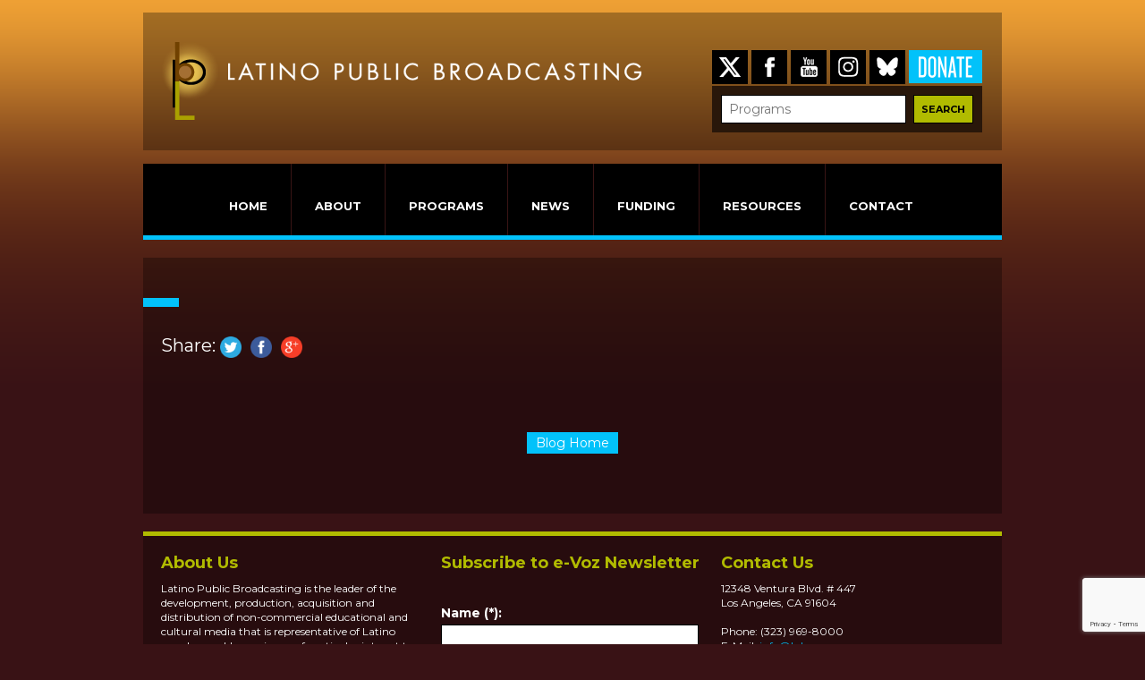

--- FILE ---
content_type: text/html; charset=UTF-8
request_url: https://lpbp.org/awards/a-death-in-mexico/
body_size: 8912
content:

	<!doctype html>

	<!--[if !IE]>

	<html class="no-js non-ie" lang="en-US"> <![endif]-->

	<!--[if IE 7 ]>

	<html class="no-js ie7" lang="en-US"> <![endif]-->

	<!--[if IE 8 ]>

	<html class="no-js ie8" lang="en-US"> <![endif]-->

	<!--[if IE 9 ]>

	<html class="no-js ie9" lang="en-US"> <![endif]-->

	<!--[if gt IE 9]><!-->

<html class="no-js" lang="en-US"> <!--<![endif]-->



	<head>



		<meta charset="UTF-8"/>

		<meta name="viewport" content="width=device-width, initial-scale=1.0">



		<title>A Death in Mexico | LATINO PUBLIC BROADCASTING </title>



		<link rel="profile" href="http://gmpg.org/xfn/11"/>

		<link rel="pingback" href="https://lpbp.org/xmlrpc.php"/>



		<link href='https://fonts.googleapis.com/css?family=Open+Sans:400italic|Montserrat:400,700' rel='stylesheet' type='text/css'>



		<meta name='robots' content='max-image-preview:large' />

<!-- Google Tag Manager for WordPress by gtm4wp.com -->
<script data-cfasync="false" data-pagespeed-no-defer>
	var gtm4wp_datalayer_name = "dataLayer";
	var dataLayer = dataLayer || [];
</script>
<!-- End Google Tag Manager for WordPress by gtm4wp.com --><link rel="alternate" type="application/rss+xml" title="LATINO PUBLIC BROADCASTING &raquo; Feed" href="https://lpbp.org/feed/" />
<link rel="alternate" type="application/rss+xml" title="LATINO PUBLIC BROADCASTING &raquo; Comments Feed" href="https://lpbp.org/comments/feed/" />
<script type="text/javascript">
window._wpemojiSettings = {"baseUrl":"https:\/\/s.w.org\/images\/core\/emoji\/14.0.0\/72x72\/","ext":".png","svgUrl":"https:\/\/s.w.org\/images\/core\/emoji\/14.0.0\/svg\/","svgExt":".svg","source":{"concatemoji":"https:\/\/lpbp.org\/wp-includes\/js\/wp-emoji-release.min.js?ver=6.1.9"}};
/*! This file is auto-generated */
!function(e,a,t){var n,r,o,i=a.createElement("canvas"),p=i.getContext&&i.getContext("2d");function s(e,t){var a=String.fromCharCode,e=(p.clearRect(0,0,i.width,i.height),p.fillText(a.apply(this,e),0,0),i.toDataURL());return p.clearRect(0,0,i.width,i.height),p.fillText(a.apply(this,t),0,0),e===i.toDataURL()}function c(e){var t=a.createElement("script");t.src=e,t.defer=t.type="text/javascript",a.getElementsByTagName("head")[0].appendChild(t)}for(o=Array("flag","emoji"),t.supports={everything:!0,everythingExceptFlag:!0},r=0;r<o.length;r++)t.supports[o[r]]=function(e){if(p&&p.fillText)switch(p.textBaseline="top",p.font="600 32px Arial",e){case"flag":return s([127987,65039,8205,9895,65039],[127987,65039,8203,9895,65039])?!1:!s([55356,56826,55356,56819],[55356,56826,8203,55356,56819])&&!s([55356,57332,56128,56423,56128,56418,56128,56421,56128,56430,56128,56423,56128,56447],[55356,57332,8203,56128,56423,8203,56128,56418,8203,56128,56421,8203,56128,56430,8203,56128,56423,8203,56128,56447]);case"emoji":return!s([129777,127995,8205,129778,127999],[129777,127995,8203,129778,127999])}return!1}(o[r]),t.supports.everything=t.supports.everything&&t.supports[o[r]],"flag"!==o[r]&&(t.supports.everythingExceptFlag=t.supports.everythingExceptFlag&&t.supports[o[r]]);t.supports.everythingExceptFlag=t.supports.everythingExceptFlag&&!t.supports.flag,t.DOMReady=!1,t.readyCallback=function(){t.DOMReady=!0},t.supports.everything||(n=function(){t.readyCallback()},a.addEventListener?(a.addEventListener("DOMContentLoaded",n,!1),e.addEventListener("load",n,!1)):(e.attachEvent("onload",n),a.attachEvent("onreadystatechange",function(){"complete"===a.readyState&&t.readyCallback()})),(e=t.source||{}).concatemoji?c(e.concatemoji):e.wpemoji&&e.twemoji&&(c(e.twemoji),c(e.wpemoji)))}(window,document,window._wpemojiSettings);
</script>
<style type="text/css">
img.wp-smiley,
img.emoji {
	display: inline !important;
	border: none !important;
	box-shadow: none !important;
	height: 1em !important;
	width: 1em !important;
	margin: 0 0.07em !important;
	vertical-align: -0.1em !important;
	background: none !important;
	padding: 0 !important;
}
</style>
	<link rel='stylesheet' id='sbi_styles-css' href='https://lpbp.org/wp-content/plugins/instagram-feed/css/sbi-styles.min.css?ver=6.1.1' type='text/css' media='all' />
<link rel='stylesheet' id='wp-block-library-css' href='https://lpbp.org/wp-includes/css/dist/block-library/style.min.css?ver=6.1.9' type='text/css' media='all' />
<link rel='stylesheet' id='classic-theme-styles-css' href='https://lpbp.org/wp-includes/css/classic-themes.min.css?ver=1' type='text/css' media='all' />
<style id='global-styles-inline-css' type='text/css'>
body{--wp--preset--color--black: #000000;--wp--preset--color--cyan-bluish-gray: #abb8c3;--wp--preset--color--white: #ffffff;--wp--preset--color--pale-pink: #f78da7;--wp--preset--color--vivid-red: #cf2e2e;--wp--preset--color--luminous-vivid-orange: #ff6900;--wp--preset--color--luminous-vivid-amber: #fcb900;--wp--preset--color--light-green-cyan: #7bdcb5;--wp--preset--color--vivid-green-cyan: #00d084;--wp--preset--color--pale-cyan-blue: #8ed1fc;--wp--preset--color--vivid-cyan-blue: #0693e3;--wp--preset--color--vivid-purple: #9b51e0;--wp--preset--gradient--vivid-cyan-blue-to-vivid-purple: linear-gradient(135deg,rgba(6,147,227,1) 0%,rgb(155,81,224) 100%);--wp--preset--gradient--light-green-cyan-to-vivid-green-cyan: linear-gradient(135deg,rgb(122,220,180) 0%,rgb(0,208,130) 100%);--wp--preset--gradient--luminous-vivid-amber-to-luminous-vivid-orange: linear-gradient(135deg,rgba(252,185,0,1) 0%,rgba(255,105,0,1) 100%);--wp--preset--gradient--luminous-vivid-orange-to-vivid-red: linear-gradient(135deg,rgba(255,105,0,1) 0%,rgb(207,46,46) 100%);--wp--preset--gradient--very-light-gray-to-cyan-bluish-gray: linear-gradient(135deg,rgb(238,238,238) 0%,rgb(169,184,195) 100%);--wp--preset--gradient--cool-to-warm-spectrum: linear-gradient(135deg,rgb(74,234,220) 0%,rgb(151,120,209) 20%,rgb(207,42,186) 40%,rgb(238,44,130) 60%,rgb(251,105,98) 80%,rgb(254,248,76) 100%);--wp--preset--gradient--blush-light-purple: linear-gradient(135deg,rgb(255,206,236) 0%,rgb(152,150,240) 100%);--wp--preset--gradient--blush-bordeaux: linear-gradient(135deg,rgb(254,205,165) 0%,rgb(254,45,45) 50%,rgb(107,0,62) 100%);--wp--preset--gradient--luminous-dusk: linear-gradient(135deg,rgb(255,203,112) 0%,rgb(199,81,192) 50%,rgb(65,88,208) 100%);--wp--preset--gradient--pale-ocean: linear-gradient(135deg,rgb(255,245,203) 0%,rgb(182,227,212) 50%,rgb(51,167,181) 100%);--wp--preset--gradient--electric-grass: linear-gradient(135deg,rgb(202,248,128) 0%,rgb(113,206,126) 100%);--wp--preset--gradient--midnight: linear-gradient(135deg,rgb(2,3,129) 0%,rgb(40,116,252) 100%);--wp--preset--duotone--dark-grayscale: url('#wp-duotone-dark-grayscale');--wp--preset--duotone--grayscale: url('#wp-duotone-grayscale');--wp--preset--duotone--purple-yellow: url('#wp-duotone-purple-yellow');--wp--preset--duotone--blue-red: url('#wp-duotone-blue-red');--wp--preset--duotone--midnight: url('#wp-duotone-midnight');--wp--preset--duotone--magenta-yellow: url('#wp-duotone-magenta-yellow');--wp--preset--duotone--purple-green: url('#wp-duotone-purple-green');--wp--preset--duotone--blue-orange: url('#wp-duotone-blue-orange');--wp--preset--font-size--small: 13px;--wp--preset--font-size--medium: 20px;--wp--preset--font-size--large: 36px;--wp--preset--font-size--x-large: 42px;--wp--preset--spacing--20: 0.44rem;--wp--preset--spacing--30: 0.67rem;--wp--preset--spacing--40: 1rem;--wp--preset--spacing--50: 1.5rem;--wp--preset--spacing--60: 2.25rem;--wp--preset--spacing--70: 3.38rem;--wp--preset--spacing--80: 5.06rem;}:where(.is-layout-flex){gap: 0.5em;}body .is-layout-flow > .alignleft{float: left;margin-inline-start: 0;margin-inline-end: 2em;}body .is-layout-flow > .alignright{float: right;margin-inline-start: 2em;margin-inline-end: 0;}body .is-layout-flow > .aligncenter{margin-left: auto !important;margin-right: auto !important;}body .is-layout-constrained > .alignleft{float: left;margin-inline-start: 0;margin-inline-end: 2em;}body .is-layout-constrained > .alignright{float: right;margin-inline-start: 2em;margin-inline-end: 0;}body .is-layout-constrained > .aligncenter{margin-left: auto !important;margin-right: auto !important;}body .is-layout-constrained > :where(:not(.alignleft):not(.alignright):not(.alignfull)){max-width: var(--wp--style--global--content-size);margin-left: auto !important;margin-right: auto !important;}body .is-layout-constrained > .alignwide{max-width: var(--wp--style--global--wide-size);}body .is-layout-flex{display: flex;}body .is-layout-flex{flex-wrap: wrap;align-items: center;}body .is-layout-flex > *{margin: 0;}:where(.wp-block-columns.is-layout-flex){gap: 2em;}.has-black-color{color: var(--wp--preset--color--black) !important;}.has-cyan-bluish-gray-color{color: var(--wp--preset--color--cyan-bluish-gray) !important;}.has-white-color{color: var(--wp--preset--color--white) !important;}.has-pale-pink-color{color: var(--wp--preset--color--pale-pink) !important;}.has-vivid-red-color{color: var(--wp--preset--color--vivid-red) !important;}.has-luminous-vivid-orange-color{color: var(--wp--preset--color--luminous-vivid-orange) !important;}.has-luminous-vivid-amber-color{color: var(--wp--preset--color--luminous-vivid-amber) !important;}.has-light-green-cyan-color{color: var(--wp--preset--color--light-green-cyan) !important;}.has-vivid-green-cyan-color{color: var(--wp--preset--color--vivid-green-cyan) !important;}.has-pale-cyan-blue-color{color: var(--wp--preset--color--pale-cyan-blue) !important;}.has-vivid-cyan-blue-color{color: var(--wp--preset--color--vivid-cyan-blue) !important;}.has-vivid-purple-color{color: var(--wp--preset--color--vivid-purple) !important;}.has-black-background-color{background-color: var(--wp--preset--color--black) !important;}.has-cyan-bluish-gray-background-color{background-color: var(--wp--preset--color--cyan-bluish-gray) !important;}.has-white-background-color{background-color: var(--wp--preset--color--white) !important;}.has-pale-pink-background-color{background-color: var(--wp--preset--color--pale-pink) !important;}.has-vivid-red-background-color{background-color: var(--wp--preset--color--vivid-red) !important;}.has-luminous-vivid-orange-background-color{background-color: var(--wp--preset--color--luminous-vivid-orange) !important;}.has-luminous-vivid-amber-background-color{background-color: var(--wp--preset--color--luminous-vivid-amber) !important;}.has-light-green-cyan-background-color{background-color: var(--wp--preset--color--light-green-cyan) !important;}.has-vivid-green-cyan-background-color{background-color: var(--wp--preset--color--vivid-green-cyan) !important;}.has-pale-cyan-blue-background-color{background-color: var(--wp--preset--color--pale-cyan-blue) !important;}.has-vivid-cyan-blue-background-color{background-color: var(--wp--preset--color--vivid-cyan-blue) !important;}.has-vivid-purple-background-color{background-color: var(--wp--preset--color--vivid-purple) !important;}.has-black-border-color{border-color: var(--wp--preset--color--black) !important;}.has-cyan-bluish-gray-border-color{border-color: var(--wp--preset--color--cyan-bluish-gray) !important;}.has-white-border-color{border-color: var(--wp--preset--color--white) !important;}.has-pale-pink-border-color{border-color: var(--wp--preset--color--pale-pink) !important;}.has-vivid-red-border-color{border-color: var(--wp--preset--color--vivid-red) !important;}.has-luminous-vivid-orange-border-color{border-color: var(--wp--preset--color--luminous-vivid-orange) !important;}.has-luminous-vivid-amber-border-color{border-color: var(--wp--preset--color--luminous-vivid-amber) !important;}.has-light-green-cyan-border-color{border-color: var(--wp--preset--color--light-green-cyan) !important;}.has-vivid-green-cyan-border-color{border-color: var(--wp--preset--color--vivid-green-cyan) !important;}.has-pale-cyan-blue-border-color{border-color: var(--wp--preset--color--pale-cyan-blue) !important;}.has-vivid-cyan-blue-border-color{border-color: var(--wp--preset--color--vivid-cyan-blue) !important;}.has-vivid-purple-border-color{border-color: var(--wp--preset--color--vivid-purple) !important;}.has-vivid-cyan-blue-to-vivid-purple-gradient-background{background: var(--wp--preset--gradient--vivid-cyan-blue-to-vivid-purple) !important;}.has-light-green-cyan-to-vivid-green-cyan-gradient-background{background: var(--wp--preset--gradient--light-green-cyan-to-vivid-green-cyan) !important;}.has-luminous-vivid-amber-to-luminous-vivid-orange-gradient-background{background: var(--wp--preset--gradient--luminous-vivid-amber-to-luminous-vivid-orange) !important;}.has-luminous-vivid-orange-to-vivid-red-gradient-background{background: var(--wp--preset--gradient--luminous-vivid-orange-to-vivid-red) !important;}.has-very-light-gray-to-cyan-bluish-gray-gradient-background{background: var(--wp--preset--gradient--very-light-gray-to-cyan-bluish-gray) !important;}.has-cool-to-warm-spectrum-gradient-background{background: var(--wp--preset--gradient--cool-to-warm-spectrum) !important;}.has-blush-light-purple-gradient-background{background: var(--wp--preset--gradient--blush-light-purple) !important;}.has-blush-bordeaux-gradient-background{background: var(--wp--preset--gradient--blush-bordeaux) !important;}.has-luminous-dusk-gradient-background{background: var(--wp--preset--gradient--luminous-dusk) !important;}.has-pale-ocean-gradient-background{background: var(--wp--preset--gradient--pale-ocean) !important;}.has-electric-grass-gradient-background{background: var(--wp--preset--gradient--electric-grass) !important;}.has-midnight-gradient-background{background: var(--wp--preset--gradient--midnight) !important;}.has-small-font-size{font-size: var(--wp--preset--font-size--small) !important;}.has-medium-font-size{font-size: var(--wp--preset--font-size--medium) !important;}.has-large-font-size{font-size: var(--wp--preset--font-size--large) !important;}.has-x-large-font-size{font-size: var(--wp--preset--font-size--x-large) !important;}
.wp-block-navigation a:where(:not(.wp-element-button)){color: inherit;}
:where(.wp-block-columns.is-layout-flex){gap: 2em;}
.wp-block-pullquote{font-size: 1.5em;line-height: 1.6;}
</style>
<link rel='stylesheet' id='chimpy-css' href='https://lpbp.org/wp-content/plugins/chimpy/assets/css/style-frontend.css?ver=2.1.1' type='text/css' media='all' />
<link rel='stylesheet' id='chimpy-font-awesome-css' href='https://lpbp.org/wp-content/plugins/chimpy/assets/css/font-awesome/css/font-awesome.min.css?ver=4.0.3' type='text/css' media='all' />
<link rel='stylesheet' id='chimpy-sky-forms-style-css' href='https://lpbp.org/wp-content/plugins/chimpy/assets/forms/css/sky-forms.css?ver=2.1.1' type='text/css' media='all' />
<link rel='stylesheet' id='chimpy-sky-forms-color-schemes-css' href='https://lpbp.org/wp-content/plugins/chimpy/assets/forms/css/sky-forms-color-schemes.css?ver=2.1.1' type='text/css' media='all' />
<link rel='stylesheet' id='contact-form-7-css' href='https://lpbp.org/wp-content/plugins/contact-form-7/includes/css/styles.css?ver=5.7.3' type='text/css' media='all' />
<link rel='stylesheet' id='responsive-style-css' href='https://lpbp.org/wp-content/themes/responsive/core/css/style.css?ver=1.9.5.3' type='text/css' media='all' />
<link rel='stylesheet' id='responsive-media-queries-css' href='https://lpbp.org/wp-content/themes/responsive/core/css/responsive.css?ver=1.9.5.3' type='text/css' media='all' />
<script type='text/javascript' src='https://lpbp.org/wp-includes/js/jquery/jquery.min.js?ver=3.6.1' id='jquery-core-js'></script>
<script type='text/javascript' src='https://lpbp.org/wp-includes/js/jquery/jquery-migrate.min.js?ver=3.3.2' id='jquery-migrate-js'></script>
<script type='text/javascript' src='https://lpbp.org/wp-content/plugins/chimpy/assets/js/jquery.cookie.js?ver=1.4' id='jquery-cookie-js'></script>
<script type='text/javascript' src='https://lpbp.org/wp-content/plugins/chimpy/assets/js/chimpy-frontend.js?ver=2.1.1' id='chimpy-frontend-js'></script>
<script type='text/javascript' src='https://lpbp.org/wp-content/plugins/chimpy/assets/forms/js/jquery.form.min.js?ver=20130711' id='chimpy-sky-forms-js'></script>
<script type='text/javascript' src='https://lpbp.org/wp-content/plugins/chimpy/assets/forms/js/jquery.validate.min.js?ver=1.11.0' id='chimpy-sky-forms-validate-js'></script>
<script type='text/javascript' src='https://lpbp.org/wp-content/plugins/chimpy/assets/forms/js/jquery.maskedinput.min.js?ver=1.3.1' id='chimpy-sky-forms-maskedinput-js'></script>
<script type='text/javascript' src='https://lpbp.org/wp-content/themes/responsive/core/js/responsive-modernizr.min.js?ver=2.6.1' id='modernizr-js'></script>
<link rel="https://api.w.org/" href="https://lpbp.org/wp-json/" /><link rel="EditURI" type="application/rsd+xml" title="RSD" href="https://lpbp.org/xmlrpc.php?rsd" />
<link rel="wlwmanifest" type="application/wlwmanifest+xml" href="https://lpbp.org/wp-includes/wlwmanifest.xml" />
<meta name="generator" content="WordPress 6.1.9" />
<link rel="canonical" href="https://lpbp.org/awards/a-death-in-mexico/" />
<link rel='shortlink' href='https://lpbp.org/?p=2115' />
<link rel="alternate" type="application/json+oembed" href="https://lpbp.org/wp-json/oembed/1.0/embed?url=https%3A%2F%2Flpbp.org%2Fawards%2Fa-death-in-mexico%2F" />
<link rel="alternate" type="text/xml+oembed" href="https://lpbp.org/wp-json/oembed/1.0/embed?url=https%3A%2F%2Flpbp.org%2Fawards%2Fa-death-in-mexico%2F&#038;format=xml" />
<style type="text/css">	.ssba {
											
											
											
											
										}
										.ssba img		
										{ 	
											width: 24px !important;
											padding: 5px;
											border:  0;
											box-shadow: none !important;
											display: inline !important;
											vertical-align: middle;
										}
										.ssba, .ssba a		
										{
											text-decoration:none;
											background: none;
											
											font-size: 	20px;
											
											
										}</style>
<!-- Google Tag Manager for WordPress by gtm4wp.com -->
<!-- GTM Container placement set to footer -->
<script data-cfasync="false" data-pagespeed-no-defer>
	var dataLayer_content = {"pagePostType":"awards","pagePostType2":"single-awards","pagePostAuthor":"Eric Feliciano"};
	dataLayer.push( dataLayer_content );
</script>
<script data-cfasync="false">
(function(w,d,s,l,i){w[l]=w[l]||[];w[l].push({'gtm.start':
new Date().getTime(),event:'gtm.js'});var f=d.getElementsByTagName(s)[0],
j=d.createElement(s),dl=l!='dataLayer'?'&l='+l:'';j.async=true;j.src=
'//www.googletagmanager.com/gtm.js?id='+i+dl;f.parentNode.insertBefore(j,f);
})(window,document,'script','dataLayer','GTM-T2S2VQH9');
</script>
<!-- End Google Tag Manager for WordPress by gtm4wp.com --><!-- We need this for debugging -->
<!-- Responsive 1.9.5.3 -->
<style type="text/css" id="custom-background-css">
body.custom-background { background-color: #391215; background-image: url("https://lpbp.org/wp-content/uploads/2014/04/lpbp_bg.png"); background-position: left top; background-size: auto; background-repeat: repeat-x; background-attachment: fixed; }
</style>
	<!-- Custom CSS Styles -->
<style type="text/css" media="screen">
/* Remove constant contact branding */
a.ctct-form-footer-link {
    display: none;
}

/* add space to accommodate new navigation items - May 2020 */
@media screen and (min-width:861px) {
#menu-main-menu li a {
    padding-right: 2em;
    padding-left: 2em;
}
}

@media screen and (max-width:860px) {
#menu-main-menu li a {
padding-right: 1.8em;
padding-left: 1.8em;
}
}


/* Make header social icons narrower to accommodate new icon */

#headerSocial .social-icons li {
    width: 24px;
    background: #000;
    padding: 13px 13.5px 13px;
    float: left;
    margin: 2px;
}

#headerSocial .donate-icon {
    background: #02c2fa !important;
    padding: 13px 10px 13px 11px !important;
}

/* fix issue with layout of Program pages */

#programPost #slider {
    min-height: 300px;
}

/* update height of full video iframe */
iframe.fullVideoContent {
    height: 382px !important;
}

@media screen and (max-height:560px) {
.videoLoad {
    margin-top: 5px !important;
}
}

@media screen and (max-height:400px) {
iframe.fullVideoContent {
    height: 300px !important;
    width: 460px !important;
}
}

@media screen and (max-width:420px) {
iframe.fullVideoContent {
     width: 310px !important;
    height: 215px !important;
}
}

/* program watch button full width */
.programProfileinfo .blueButton {
    width: auto;
}

</style>



		<script src="https://lpbp.org/wp-content/themes/responsive/js/jquery.cycle2.js"></script>

		<script type="text/javascript" src="https://lpbp.org/wp-content/themes/responsive/js/script.js"></script>



<script>

  (function(i,s,o,g,r,a,m){i['GoogleAnalyticsObject']=r;i[r]=i[r]||function(){

  (i[r].q=i[r].q||[]).push(arguments)},i[r].l=1*new Date();a=s.createElement(o),

  m=s.getElementsByTagName(o)[0];a.async=1;a.src=g;m.parentNode.insertBefore(a,m)

  })(window,document,'script','//www.google-analytics.com/analytics.js','ga');

 

  ga('create', 'UA-54211807-1', 'auto');

  ga('send', 'pageview');

</script>

<!-- Google tag (gtag.js) -->
<script async src="https://www.googletagmanager.com/gtag/js?id=G-40QG0SPMWF"></script>
<script>
  window.dataLayer = window.dataLayer || [];
  function gtag(){dataLayer.push(arguments);}
  gtag('js', new Date());

  gtag('config', 'G-40QG0SPMWF');
</script>

	

	</head>



<body class="awards-template-default single single-awards postid-2115 custom-background">




<div id="container" class="hfeed">




	<div class="skip-container cf">

		<a class="skip-link screen-reader-text focusable" href="#main">&darr; Skip to Main Content</a>

	</div><!-- .skip-container -->

	<div id="header">



		


		


		


		<div id="headerTop">



		


			<div id="logo">

				<a href="https://lpbp.org/"><img src="https://lpbp.org/wp-content/uploads/2014/04/lpbp_logo.png" width="562" height="103" alt="LATINO PUBLIC BROADCASTING"/></a>

			</div><!-- end of #logo -->



		


		


		<div id="headerSocial">



			
			<!-- social icon admin no longer working - Apr 2025 -->

		<style>
		#headerSocial .social-icons li { padding: 7px 8px !important;}
		#headerSocial .social-icons li.donate-icon { padding: 6.5px 11px !important;}
		</style>	

		<ul class="social-icons">
			<li class="twitter-icon"><a href="https://twitter.com/LPBMedia" target="_blank"><img src="https://lpbp.org/wp-content/themes/responsive/core/icons/icon-x.png" height="24" alt="Twitter"></a></li>
			<li class="facebook-icon"><a href="https://www.facebook.com/LatinoPublicBroadcasting" target="_blank"><img src="https://lpbp.org/wp-content/themes/responsive/core/icons/facebook-icon.png" height="24" alt="Facebook"></a></li>
			<li class="youtube-icon"><a href="https://www.youtube.com/user/LPBMedia/videos" target="_blank"><img src="https://lpbp.org/wp-content/themes/responsive/core/icons/youtube-icon.png" height="24" alt="YouTube"></a></li>
			<li class="instagram-icon"><a href="https://www.instagram.com/latinopublicbroadcasting/" target="_blank"><img src="https://lpbp.org/wp-content/themes/responsive/core/icons/instagram-icon.png" height="24" alt="Instagram"></a></li>
			<li class="bluesky-icon"><a href="https://bsky.app/profile/lpbmedia.bsky.social" target="_blank"><img src="https://lpbp.org/wp-content/themes/responsive/core/icons/icon-bluesky.png" height="24" alt="Bluesky"></a></li>
			<li class="donate-icon"><a href="https://donate.lpbp.org/a/support" target="_blank"><img src="https://lpbp.org/wp-content/themes/responsive/core/icons/donate-icon.png" height="24" alt="Donate"></a></li>
		</ul>



			<div id="searchHeader">



				<aside id="search-2" class="widget widget_search">



					<form role="search" method="get" id="searchform" class="searchform" action="https://lpbp.org/">



						<div>

							<input type="hidden" name="post_type" value="programs" />

							<input type="text" value="" name="s" id="s" placeholder="Programs" style="width: 189px">

							<input type="submit" id="searchsubmit" value="SEARCH">

						</div>



					</form>

				</aside>

			</div>



		</div>



		</div><!-- End headerTop -->



			<div id="searchHeaderMobile">



				<aside id="search-2" class="widget widget_search">



					<form role="search" method="get" id="searchform" class="searchform" action="http://lpbp.org/">



						<div>

							<input type="hidden" name="post_type" value="programs" />

							<input type="text" value="" name="s" id="s" placeholder="Programs" style="width: 189px">

							<input type="submit" id="searchsubmit" value="SEARCH">

						</div>



					</form>

				</aside>

			</div>



			<!--<div class="donate-buttons">

				<a href="https://act.myngp.com/Forms/463853838321911808?midqs=-4820258976169984000" target="_blank">

					<img src="http://lpbp.org/wp-content/themes/responsive/core/icons/donate-icon.png" height="24" width="60">

				</a>

			</div>-->



		
		<div class="main-nav"><ul id="menu-main-menu" class="menu"><li id="menu-item-8" class="menu-item menu-item-type-custom menu-item-object-custom menu-item-home menu-item-8"><a href="http://lpbp.org/">HOME</a></li>
<li id="menu-item-9" class="menu-item menu-item-type-custom menu-item-object-custom menu-item-has-children menu-item-9"><a>ABOUT</a>
<ul class="sub-menu">
	<li id="menu-item-27" class="menu-item menu-item-type-post_type menu-item-object-page menu-item-27"><a href="https://lpbp.org/mission-statement/">Mission Statement</a></li>
	<li id="menu-item-30" class="menu-item menu-item-type-post_type menu-item-object-page menu-item-30"><a href="https://lpbp.org/background/">Background</a></li>
	<li id="menu-item-2291" class="menu-item menu-item-type-post_type menu-item-object-page menu-item-2291"><a href="https://lpbp.org/board-of-directors/">Board of Directors</a></li>
	<li id="menu-item-64" class="menu-item menu-item-type-post_type menu-item-object-page menu-item-64"><a href="https://lpbp.org/staff-list/">Staff</a></li>
	<li id="menu-item-3897" class="menu-item menu-item-type-post_type menu-item-object-page menu-item-3897"><a href="https://lpbp.org/funding-partners/">Funding Partners</a></li>
	<li id="menu-item-4126" class="menu-item menu-item-type-custom menu-item-object-custom menu-item-4126"><a href="http://www.lpbp.org/LPB_ImpactReport_WEB.pdf">LPB Impact Report</a></li>
	<li id="menu-item-1490" class="menu-item menu-item-type-custom menu-item-object-custom menu-item-1490"><a target="_blank" rel="noopener" href="https://donate.lpbp.org/a/support">DONATE</a></li>
</ul>
</li>
<li id="menu-item-10" class="menu-item menu-item-type-custom menu-item-object-custom menu-item-has-children menu-item-10"><a>PROGRAMS</a>
<ul class="sub-menu">
	<li id="menu-item-121" class="menu-item menu-item-type-custom menu-item-object-custom menu-item-121"><a href="/watch/?sp=watch">Watch</a></li>
	<li id="menu-item-112" class="menu-item menu-item-type-post_type menu-item-object-page menu-item-112"><a href="https://lpbp.org/program-archives/">Program Archives</a></li>
	<li id="menu-item-4478" class="menu-item menu-item-type-post_type menu-item-object-page menu-item-4478"><a href="https://lpbp.org/programs-voces/">VOCES</a></li>
	<li id="menu-item-122" class="menu-item menu-item-type-custom menu-item-object-custom menu-item-122"><a href="http://lpbp.org/digital-media?sp=new">Digital Media</a></li>
	<li id="menu-item-5489" class="menu-item menu-item-type-post_type menu-item-object-page menu-item-5489"><a href="https://lpbp.org/latinos-are-essential/">Latinos Are Essential</a></li>
</ul>
</li>
<li id="menu-item-11" class="menu-item menu-item-type-custom menu-item-object-custom menu-item-has-children menu-item-11"><a href="#">NEWS</a>
<ul class="sub-menu">
	<li id="menu-item-616" class="menu-item menu-item-type-custom menu-item-object-custom menu-item-616"><a href="http://lpbp.org/blog/?pc=blog">LPB Blog</a></li>
	<li id="menu-item-318" class="menu-item menu-item-type-post_type menu-item-object-page menu-item-318"><a href="https://lpbp.org/press-releases/">Press Releases</a></li>
	<li id="menu-item-1284" class="menu-item menu-item-type-post_type menu-item-object-page menu-item-1284"><a href="https://lpbp.org/subscribe-evoz/">e-Voz Newsletter</a></li>
	<li id="menu-item-6125" class="menu-item menu-item-type-post_type menu-item-object-page menu-item-6125"><a href="https://lpbp.org/latino-voces-newsletter/">Latino VOCES Newsletter</a></li>
</ul>
</li>
<li id="menu-item-12" class="menu-item menu-item-type-custom menu-item-object-custom menu-item-has-children menu-item-12"><a href="#">FUNDING</a>
<ul class="sub-menu">
	<li id="menu-item-5130" class="menu-item menu-item-type-post_type menu-item-object-page menu-item-5130"><a href="https://lpbp.org/public-media-content-fund/">Public Media Content Fund</a></li>
	<li id="menu-item-5710" class="menu-item menu-item-type-post_type menu-item-object-page menu-item-5710"><a href="https://lpbp.org/digital-media-fund/">Digital Media Fund</a></li>
	<li id="menu-item-372" class="menu-item menu-item-type-custom menu-item-object-custom menu-item-372"><a href="http://lpbp.org/awarded-projects/?key=2024">Awarded Projects</a></li>
</ul>
</li>
<li id="menu-item-13" class="menu-item menu-item-type-custom menu-item-object-custom menu-item-has-children menu-item-13"><a href="#">RESOURCES</a>
<ul class="sub-menu">
	<li id="menu-item-5062" class="menu-item menu-item-type-post_type menu-item-object-page menu-item-5062"><a href="https://lpbp.org/covid-19-resources/">COVID-19 Resources</a></li>
	<li id="menu-item-5102" class="menu-item menu-item-type-custom menu-item-object-custom menu-item-has-children menu-item-5102"><a>Filmmaker Resources</a>
	<ul class="sub-menu">
		<li id="menu-item-610" class="menu-item menu-item-type-post_type menu-item-object-page menu-item-610"><a href="https://lpbp.org/lpb-articles-list/">Recommended Reading</a></li>
		<li id="menu-item-602" class="menu-item menu-item-type-post_type menu-item-object-page menu-item-602"><a href="https://lpbp.org/sample-proposals/">Sample Proposals</a></li>
		<li id="menu-item-4009" class="menu-item menu-item-type-post_type menu-item-object-page menu-item-4009"><a href="https://lpbp.org/pbs-program-guidelines-policies/">PBS Program Guidelines &#038; Policies</a></li>
		<li id="menu-item-594" class="menu-item menu-item-type-post_type menu-item-object-page menu-item-594"><a href="https://lpbp.org/related-sites/">Related Sites</a></li>
	</ul>
</li>
	<li id="menu-item-4409" class="menu-item menu-item-type-post_type menu-item-object-page menu-item-4409"><a href="https://lpbp.org/educational-resources/">Educational Resources</a></li>
</ul>
</li>
<li id="menu-item-544" class="menu-item menu-item-type-post_type menu-item-object-page menu-item-544"><a href="https://lpbp.org/contactlpbp/">CONTACT</a></li>
</ul></div>


		


		


	</div><!-- end of #header -->





	<div id="wrapper" class="clearfix">



<div id="content" class="blogPosts">

	
		
						<div id="post-2115" class="post-2115 awards type-awards status-publish hentry">
				
				<div class="pageTitle"> </div>

				<div class="post-entry">

					<p></p>

					<!-- Simple Share Buttons Adder (5.6) simplesharebuttons.com --><div class="ssba"><div style="text-align:left">Share:<a class="ssba_twitter_share" href="http://twitter.com/share?url=https://lpbp.org/awards/a-death-in-mexico/&amp;text=A+Death+in+Mexico+"  target="_blank" ><img src="https://lpbp.org/wp-content/plugins/simple-share-buttons-adder/buttons/somacro/twitter.png" title="Twitter" class="ssba" alt="Tweet about this on Twitter" /></a><a class="ssba_facebook_share" href="http://www.facebook.com/sharer.php?u=https://lpbp.org/awards/a-death-in-mexico/"  target="_blank" ><img src="https://lpbp.org/wp-content/plugins/simple-share-buttons-adder/buttons/somacro/facebook.png" title="Facebook" class="ssba" alt="Share on Facebook" /></a><a class="ssba_google_share" href="https://plus.google.com/share?url=https://lpbp.org/awards/a-death-in-mexico/"  target="_blank" ><img src="https://lpbp.org/wp-content/plugins/simple-share-buttons-adder/buttons/somacro/google.png" title="Google+" class="ssba" alt="Share on Google+" /></a></div></div>
					
					
	<div class="commentsPost">
				



			</div>
				</div>
				<!-- end of .post-entry -->

				<div class="blogHome"><a href="http://lpbp.org/blog/?pc=blog">Blog Home</a></div>

				<div class="navigation">
					<!-- <div class="previous">&#8249; <a href="https://lpbp.org/awards/cruz-reynoso-a-man-for-all-seasons/" rel="prev">Cruz Reynoso: A Man for All Seasons</a></div> -->
					<!--<div class="next"><a href="https://lpbp.org/awards/latin-music-usa/" rel="next">Latin Music USA</a> &#8250;</div>-->
					<div class="previous"> </div>
					<div class="next"> </div>
				</div>
				<!-- end of .navigation -->

							</div><!-- end of #post-2115 -->

			
</div><!-- end of #content -->





</div><!-- end of #wrapper -->




<div id="footerBlock">



	<div class="footerBlock">

		<div class="footerSubtitle">About Us</div>

		<div class="footerText">

		Latino Public Broadcasting is the leader of the development, production, acquisition and distribution of non-commercial educational and cultural media that is representative of Latino people, or addresses issues of particular interest to Latino Americans. These programs are produced for dissemination to the public broadcasting stations and other public telecommunication entities. LPB provides a voice to the diverse Latino community on public media throughout the United States. Latino Public Broadcasting is a registered 501(c)(3), EIN: 95-4776447.
		</div>

	</div>



	<div class="footerBlock">



		<div class="footerSubtitle">Subscribe to e-Voz Newsletter</div>

		
<div class="wpcf7 no-js" id="wpcf7-f1728-o1" lang="en-US" dir="ltr">
<div class="screen-reader-response"><p role="status" aria-live="polite" aria-atomic="true"></p> <ul></ul></div>
<form action="/awards/a-death-in-mexico/#wpcf7-f1728-o1" method="post" class="wpcf7-form init" aria-label="Contact form" novalidate="novalidate" data-status="init">
<div style="display: none;">
<input type="hidden" name="_wpcf7" value="1728" />
<input type="hidden" name="_wpcf7_version" value="5.7.3" />
<input type="hidden" name="_wpcf7_locale" value="en_US" />
<input type="hidden" name="_wpcf7_unit_tag" value="wpcf7-f1728-o1" />
<input type="hidden" name="_wpcf7_container_post" value="0" />
<input type="hidden" name="_wpcf7_posted_data_hash" value="" />
<input type="hidden" name="_wpcf7_recaptcha_response" value="" />
</div>
<p><label>Name (*): </label><span class="wpcf7-form-control-wrap" data-name="your-name"><input size="40" class="wpcf7-form-control wpcf7-text wpcf7-validates-as-required" aria-required="true" aria-invalid="false" value="" type="text" name="your-name" /></span>
</p>
<p><label>Email (*): </label><span class="wpcf7-form-control-wrap" data-name="your-email"><input size="40" class="wpcf7-form-control wpcf7-text wpcf7-email wpcf7-validates-as-required wpcf7-validates-as-email" aria-required="true" aria-invalid="false" value="" type="email" name="your-email" /></span>
</p>
<p><input class="wpcf7-form-control has-spinner wpcf7-submit" type="submit" value="SUBSCRIBE" />
</p><div class="wpcf7-response-output" aria-hidden="true"></div>
</form>
</div>



	</div>



	<div class="footerBlock footerBlockLast">

		<div class="footerSubtitle">Contact Us</div>

		<div class="footerText">

		12348 Ventura Blvd. # 447</br>
Los Angeles, CA 91604</br>
</br>
Phone: (323) 969-8000</br>
E-Mail: <a href="mailto:info@lpbp.org">info@lpbp.org</a>
		<div class="footer-socials">
		

			<!-- social icon admin no longer working - Apr 2025 -->

		<style>
			#footerBlock li.bluesky-icon {padding-left: 10px;}
            #footerBlock li.instagram-icon { padding-left: 7px;}
		</style>


		<ul class="social-icons">
			<li class="twitter-icon"><a href="https://twitter.com/LPBMedia" target="_blank"><img src="https://lpbp.org/wp-content/themes/responsive/core/icons/icon-x.png" height="24" alt="Twitter"></a></li>
			<li class="facebook-icon"><a href="https://www.facebook.com/LatinoPublicBroadcasting" target="_blank"><img src="https://lpbp.org/wp-content/themes/responsive/core/icons/facebook-icon.png" height="24" alt="Facebook"></a></li>
			<li class="youtube-icon"><a href="https://www.youtube.com/user/LPBMedia/videos" target="_blank"><img src="https://lpbp.org/wp-content/themes/responsive/core/icons/youtube-icon.png" height="24" alt="YouTube"></a></li>
			<li class="instagram-icon"><a href="https://www.instagram.com/latinopublicbroadcasting/" target="_blank"><img src="https://lpbp.org/wp-content/themes/responsive/core/icons/instagram-icon.png" height="24" alt="Instagram"></a></li>
			<li class="bluesky-icon"><a href="https://bsky.app/profile/lpbmedia.bsky.social" target="_blank"><img src="https://lpbp.org/wp-content/themes/responsive/core/icons/icon-bluesky.png" height="24" alt="Bluesky"></a></li>
			<li class="donate-icon"><a href="https://donate.lpbp.org/a/support" target="_blank"><img src="https://lpbp.org/wp-content/themes/responsive/core/icons/donate-icon.png" height="24" alt="Donate"></a></li>
		</ul>

		</div>
		
		</div>

	</div>

	

</div>



</div><!-- end of #container -->




<div id="footer" class="clearfix">

	


	<div id="footer-wrapper">



		


		<div class="grid col-940">



			<div class="grid col-540">

				
			</div>

			<!-- end of col-540 -->



			<div class="grid col-380 fit">

				 

			</div>

			<!-- end of col-380 fit -->



		</div>

		<!-- end of col-940 -->

		

 

		</div>



		<div class="grid col-940 copyright">

			&copy; 2026<a href="https://lpbp.org/" title="LATINO PUBLIC BROADCASTING">

				LATINO PUBLIC BROADCASTING
			</a>

		</div>

		<!-- end of .copyright -->



		<!-- <div class="grid col-300 scroll-top"><a href="#scroll-top" title="scroll to top">&uarr;</a></div> -->

		<!-- end .powered -->



	</div>

	<!-- end #footer-wrapper -->



	
</div><!-- end #footer -->





<!-- GTM Container placement set to footer -->
<!-- Google Tag Manager (noscript) -->
				<noscript><iframe src="https://www.googletagmanager.com/ns.html?id=GTM-T2S2VQH9" height="0" width="0" style="display:none;visibility:hidden" aria-hidden="true"></iframe></noscript>
<!-- End Google Tag Manager (noscript) --><!-- Instagram Feed JS -->
<script type="text/javascript">
var sbiajaxurl = "https://lpbp.org/wp-admin/admin-ajax.php";
</script>
<!-- Custom Scripts -->
<!-- Begin Constant Contact Active Forms -->
<script> var _ctct_m = "c2c71e2126b0b1a5e4913e82116087a1"; </script>
<script id="signupScript" src="//static.ctctcdn.com/js/signup-form-widget/current/signup-form-widget.min.js" async defer></script>
<!-- End Constant Contact Active Forms -->
<script type='text/javascript' src='https://lpbp.org/wp-content/plugins/contact-form-7/includes/swv/js/index.js?ver=5.7.3' id='swv-js'></script>
<script type='text/javascript' id='contact-form-7-js-extra'>
/* <![CDATA[ */
var wpcf7 = {"api":{"root":"https:\/\/lpbp.org\/wp-json\/","namespace":"contact-form-7\/v1"}};
/* ]]> */
</script>
<script type='text/javascript' src='https://lpbp.org/wp-content/plugins/contact-form-7/includes/js/index.js?ver=5.7.3' id='contact-form-7-js'></script>
<script type='text/javascript' src='https://lpbp.org/wp-content/themes/responsive/core/js/responsive-scripts.min.js?ver=1.2.5' id='responsive-scripts-js'></script>
<script type='text/javascript' src='https://lpbp.org/wp-content/themes/responsive/core/js/jquery.placeholder.min.js?ver=2.0.7' id='jquery-placeholder-js'></script>
<script type='text/javascript' src='https://www.google.com/recaptcha/api.js?render=6LdkLO0pAAAAACzlxIgumJgFaq8dum_0jBRzoDe0&#038;ver=3.0' id='google-recaptcha-js'></script>
<script type='text/javascript' src='https://lpbp.org/wp-includes/js/dist/vendor/regenerator-runtime.min.js?ver=0.13.9' id='regenerator-runtime-js'></script>
<script type='text/javascript' src='https://lpbp.org/wp-includes/js/dist/vendor/wp-polyfill.min.js?ver=3.15.0' id='wp-polyfill-js'></script>
<script type='text/javascript' id='wpcf7-recaptcha-js-extra'>
/* <![CDATA[ */
var wpcf7_recaptcha = {"sitekey":"6LdkLO0pAAAAACzlxIgumJgFaq8dum_0jBRzoDe0","actions":{"homepage":"homepage","contactform":"contactform"}};
/* ]]> */
</script>
<script type='text/javascript' src='https://lpbp.org/wp-content/plugins/contact-form-7/modules/recaptcha/index.js?ver=5.7.3' id='wpcf7-recaptcha-js'></script>
	







<div id="modalWindow" class="modal-scrollable" style="z-index: 1060;display:none;">

	<div class="videoLoad">

		<div id="videoContainer"></div>

		<div class="modal-close">CLOSE</div>

	</div>

	<div class="noVideo" style="display:none;">VIDEO NOT CURRENTLY AVAILABLE <div class="closeNoVideo "">CLOSE</div></div>

</div>



<div class="modal-backdrop fade in" style="z-index: 1050;display:none;"></div>







</body>



<script type="text/javascript" src="https://lpbp.org/wp-content/themes/responsive/js/script.js"></script>



</html>

--- FILE ---
content_type: text/html; charset=utf-8
request_url: https://www.google.com/recaptcha/api2/anchor?ar=1&k=6LdkLO0pAAAAACzlxIgumJgFaq8dum_0jBRzoDe0&co=aHR0cHM6Ly9scGJwLm9yZzo0NDM.&hl=en&v=N67nZn4AqZkNcbeMu4prBgzg&size=invisible&anchor-ms=20000&execute-ms=30000&cb=nlfmzfkccsn7
body_size: 48594
content:
<!DOCTYPE HTML><html dir="ltr" lang="en"><head><meta http-equiv="Content-Type" content="text/html; charset=UTF-8">
<meta http-equiv="X-UA-Compatible" content="IE=edge">
<title>reCAPTCHA</title>
<style type="text/css">
/* cyrillic-ext */
@font-face {
  font-family: 'Roboto';
  font-style: normal;
  font-weight: 400;
  font-stretch: 100%;
  src: url(//fonts.gstatic.com/s/roboto/v48/KFO7CnqEu92Fr1ME7kSn66aGLdTylUAMa3GUBHMdazTgWw.woff2) format('woff2');
  unicode-range: U+0460-052F, U+1C80-1C8A, U+20B4, U+2DE0-2DFF, U+A640-A69F, U+FE2E-FE2F;
}
/* cyrillic */
@font-face {
  font-family: 'Roboto';
  font-style: normal;
  font-weight: 400;
  font-stretch: 100%;
  src: url(//fonts.gstatic.com/s/roboto/v48/KFO7CnqEu92Fr1ME7kSn66aGLdTylUAMa3iUBHMdazTgWw.woff2) format('woff2');
  unicode-range: U+0301, U+0400-045F, U+0490-0491, U+04B0-04B1, U+2116;
}
/* greek-ext */
@font-face {
  font-family: 'Roboto';
  font-style: normal;
  font-weight: 400;
  font-stretch: 100%;
  src: url(//fonts.gstatic.com/s/roboto/v48/KFO7CnqEu92Fr1ME7kSn66aGLdTylUAMa3CUBHMdazTgWw.woff2) format('woff2');
  unicode-range: U+1F00-1FFF;
}
/* greek */
@font-face {
  font-family: 'Roboto';
  font-style: normal;
  font-weight: 400;
  font-stretch: 100%;
  src: url(//fonts.gstatic.com/s/roboto/v48/KFO7CnqEu92Fr1ME7kSn66aGLdTylUAMa3-UBHMdazTgWw.woff2) format('woff2');
  unicode-range: U+0370-0377, U+037A-037F, U+0384-038A, U+038C, U+038E-03A1, U+03A3-03FF;
}
/* math */
@font-face {
  font-family: 'Roboto';
  font-style: normal;
  font-weight: 400;
  font-stretch: 100%;
  src: url(//fonts.gstatic.com/s/roboto/v48/KFO7CnqEu92Fr1ME7kSn66aGLdTylUAMawCUBHMdazTgWw.woff2) format('woff2');
  unicode-range: U+0302-0303, U+0305, U+0307-0308, U+0310, U+0312, U+0315, U+031A, U+0326-0327, U+032C, U+032F-0330, U+0332-0333, U+0338, U+033A, U+0346, U+034D, U+0391-03A1, U+03A3-03A9, U+03B1-03C9, U+03D1, U+03D5-03D6, U+03F0-03F1, U+03F4-03F5, U+2016-2017, U+2034-2038, U+203C, U+2040, U+2043, U+2047, U+2050, U+2057, U+205F, U+2070-2071, U+2074-208E, U+2090-209C, U+20D0-20DC, U+20E1, U+20E5-20EF, U+2100-2112, U+2114-2115, U+2117-2121, U+2123-214F, U+2190, U+2192, U+2194-21AE, U+21B0-21E5, U+21F1-21F2, U+21F4-2211, U+2213-2214, U+2216-22FF, U+2308-230B, U+2310, U+2319, U+231C-2321, U+2336-237A, U+237C, U+2395, U+239B-23B7, U+23D0, U+23DC-23E1, U+2474-2475, U+25AF, U+25B3, U+25B7, U+25BD, U+25C1, U+25CA, U+25CC, U+25FB, U+266D-266F, U+27C0-27FF, U+2900-2AFF, U+2B0E-2B11, U+2B30-2B4C, U+2BFE, U+3030, U+FF5B, U+FF5D, U+1D400-1D7FF, U+1EE00-1EEFF;
}
/* symbols */
@font-face {
  font-family: 'Roboto';
  font-style: normal;
  font-weight: 400;
  font-stretch: 100%;
  src: url(//fonts.gstatic.com/s/roboto/v48/KFO7CnqEu92Fr1ME7kSn66aGLdTylUAMaxKUBHMdazTgWw.woff2) format('woff2');
  unicode-range: U+0001-000C, U+000E-001F, U+007F-009F, U+20DD-20E0, U+20E2-20E4, U+2150-218F, U+2190, U+2192, U+2194-2199, U+21AF, U+21E6-21F0, U+21F3, U+2218-2219, U+2299, U+22C4-22C6, U+2300-243F, U+2440-244A, U+2460-24FF, U+25A0-27BF, U+2800-28FF, U+2921-2922, U+2981, U+29BF, U+29EB, U+2B00-2BFF, U+4DC0-4DFF, U+FFF9-FFFB, U+10140-1018E, U+10190-1019C, U+101A0, U+101D0-101FD, U+102E0-102FB, U+10E60-10E7E, U+1D2C0-1D2D3, U+1D2E0-1D37F, U+1F000-1F0FF, U+1F100-1F1AD, U+1F1E6-1F1FF, U+1F30D-1F30F, U+1F315, U+1F31C, U+1F31E, U+1F320-1F32C, U+1F336, U+1F378, U+1F37D, U+1F382, U+1F393-1F39F, U+1F3A7-1F3A8, U+1F3AC-1F3AF, U+1F3C2, U+1F3C4-1F3C6, U+1F3CA-1F3CE, U+1F3D4-1F3E0, U+1F3ED, U+1F3F1-1F3F3, U+1F3F5-1F3F7, U+1F408, U+1F415, U+1F41F, U+1F426, U+1F43F, U+1F441-1F442, U+1F444, U+1F446-1F449, U+1F44C-1F44E, U+1F453, U+1F46A, U+1F47D, U+1F4A3, U+1F4B0, U+1F4B3, U+1F4B9, U+1F4BB, U+1F4BF, U+1F4C8-1F4CB, U+1F4D6, U+1F4DA, U+1F4DF, U+1F4E3-1F4E6, U+1F4EA-1F4ED, U+1F4F7, U+1F4F9-1F4FB, U+1F4FD-1F4FE, U+1F503, U+1F507-1F50B, U+1F50D, U+1F512-1F513, U+1F53E-1F54A, U+1F54F-1F5FA, U+1F610, U+1F650-1F67F, U+1F687, U+1F68D, U+1F691, U+1F694, U+1F698, U+1F6AD, U+1F6B2, U+1F6B9-1F6BA, U+1F6BC, U+1F6C6-1F6CF, U+1F6D3-1F6D7, U+1F6E0-1F6EA, U+1F6F0-1F6F3, U+1F6F7-1F6FC, U+1F700-1F7FF, U+1F800-1F80B, U+1F810-1F847, U+1F850-1F859, U+1F860-1F887, U+1F890-1F8AD, U+1F8B0-1F8BB, U+1F8C0-1F8C1, U+1F900-1F90B, U+1F93B, U+1F946, U+1F984, U+1F996, U+1F9E9, U+1FA00-1FA6F, U+1FA70-1FA7C, U+1FA80-1FA89, U+1FA8F-1FAC6, U+1FACE-1FADC, U+1FADF-1FAE9, U+1FAF0-1FAF8, U+1FB00-1FBFF;
}
/* vietnamese */
@font-face {
  font-family: 'Roboto';
  font-style: normal;
  font-weight: 400;
  font-stretch: 100%;
  src: url(//fonts.gstatic.com/s/roboto/v48/KFO7CnqEu92Fr1ME7kSn66aGLdTylUAMa3OUBHMdazTgWw.woff2) format('woff2');
  unicode-range: U+0102-0103, U+0110-0111, U+0128-0129, U+0168-0169, U+01A0-01A1, U+01AF-01B0, U+0300-0301, U+0303-0304, U+0308-0309, U+0323, U+0329, U+1EA0-1EF9, U+20AB;
}
/* latin-ext */
@font-face {
  font-family: 'Roboto';
  font-style: normal;
  font-weight: 400;
  font-stretch: 100%;
  src: url(//fonts.gstatic.com/s/roboto/v48/KFO7CnqEu92Fr1ME7kSn66aGLdTylUAMa3KUBHMdazTgWw.woff2) format('woff2');
  unicode-range: U+0100-02BA, U+02BD-02C5, U+02C7-02CC, U+02CE-02D7, U+02DD-02FF, U+0304, U+0308, U+0329, U+1D00-1DBF, U+1E00-1E9F, U+1EF2-1EFF, U+2020, U+20A0-20AB, U+20AD-20C0, U+2113, U+2C60-2C7F, U+A720-A7FF;
}
/* latin */
@font-face {
  font-family: 'Roboto';
  font-style: normal;
  font-weight: 400;
  font-stretch: 100%;
  src: url(//fonts.gstatic.com/s/roboto/v48/KFO7CnqEu92Fr1ME7kSn66aGLdTylUAMa3yUBHMdazQ.woff2) format('woff2');
  unicode-range: U+0000-00FF, U+0131, U+0152-0153, U+02BB-02BC, U+02C6, U+02DA, U+02DC, U+0304, U+0308, U+0329, U+2000-206F, U+20AC, U+2122, U+2191, U+2193, U+2212, U+2215, U+FEFF, U+FFFD;
}
/* cyrillic-ext */
@font-face {
  font-family: 'Roboto';
  font-style: normal;
  font-weight: 500;
  font-stretch: 100%;
  src: url(//fonts.gstatic.com/s/roboto/v48/KFO7CnqEu92Fr1ME7kSn66aGLdTylUAMa3GUBHMdazTgWw.woff2) format('woff2');
  unicode-range: U+0460-052F, U+1C80-1C8A, U+20B4, U+2DE0-2DFF, U+A640-A69F, U+FE2E-FE2F;
}
/* cyrillic */
@font-face {
  font-family: 'Roboto';
  font-style: normal;
  font-weight: 500;
  font-stretch: 100%;
  src: url(//fonts.gstatic.com/s/roboto/v48/KFO7CnqEu92Fr1ME7kSn66aGLdTylUAMa3iUBHMdazTgWw.woff2) format('woff2');
  unicode-range: U+0301, U+0400-045F, U+0490-0491, U+04B0-04B1, U+2116;
}
/* greek-ext */
@font-face {
  font-family: 'Roboto';
  font-style: normal;
  font-weight: 500;
  font-stretch: 100%;
  src: url(//fonts.gstatic.com/s/roboto/v48/KFO7CnqEu92Fr1ME7kSn66aGLdTylUAMa3CUBHMdazTgWw.woff2) format('woff2');
  unicode-range: U+1F00-1FFF;
}
/* greek */
@font-face {
  font-family: 'Roboto';
  font-style: normal;
  font-weight: 500;
  font-stretch: 100%;
  src: url(//fonts.gstatic.com/s/roboto/v48/KFO7CnqEu92Fr1ME7kSn66aGLdTylUAMa3-UBHMdazTgWw.woff2) format('woff2');
  unicode-range: U+0370-0377, U+037A-037F, U+0384-038A, U+038C, U+038E-03A1, U+03A3-03FF;
}
/* math */
@font-face {
  font-family: 'Roboto';
  font-style: normal;
  font-weight: 500;
  font-stretch: 100%;
  src: url(//fonts.gstatic.com/s/roboto/v48/KFO7CnqEu92Fr1ME7kSn66aGLdTylUAMawCUBHMdazTgWw.woff2) format('woff2');
  unicode-range: U+0302-0303, U+0305, U+0307-0308, U+0310, U+0312, U+0315, U+031A, U+0326-0327, U+032C, U+032F-0330, U+0332-0333, U+0338, U+033A, U+0346, U+034D, U+0391-03A1, U+03A3-03A9, U+03B1-03C9, U+03D1, U+03D5-03D6, U+03F0-03F1, U+03F4-03F5, U+2016-2017, U+2034-2038, U+203C, U+2040, U+2043, U+2047, U+2050, U+2057, U+205F, U+2070-2071, U+2074-208E, U+2090-209C, U+20D0-20DC, U+20E1, U+20E5-20EF, U+2100-2112, U+2114-2115, U+2117-2121, U+2123-214F, U+2190, U+2192, U+2194-21AE, U+21B0-21E5, U+21F1-21F2, U+21F4-2211, U+2213-2214, U+2216-22FF, U+2308-230B, U+2310, U+2319, U+231C-2321, U+2336-237A, U+237C, U+2395, U+239B-23B7, U+23D0, U+23DC-23E1, U+2474-2475, U+25AF, U+25B3, U+25B7, U+25BD, U+25C1, U+25CA, U+25CC, U+25FB, U+266D-266F, U+27C0-27FF, U+2900-2AFF, U+2B0E-2B11, U+2B30-2B4C, U+2BFE, U+3030, U+FF5B, U+FF5D, U+1D400-1D7FF, U+1EE00-1EEFF;
}
/* symbols */
@font-face {
  font-family: 'Roboto';
  font-style: normal;
  font-weight: 500;
  font-stretch: 100%;
  src: url(//fonts.gstatic.com/s/roboto/v48/KFO7CnqEu92Fr1ME7kSn66aGLdTylUAMaxKUBHMdazTgWw.woff2) format('woff2');
  unicode-range: U+0001-000C, U+000E-001F, U+007F-009F, U+20DD-20E0, U+20E2-20E4, U+2150-218F, U+2190, U+2192, U+2194-2199, U+21AF, U+21E6-21F0, U+21F3, U+2218-2219, U+2299, U+22C4-22C6, U+2300-243F, U+2440-244A, U+2460-24FF, U+25A0-27BF, U+2800-28FF, U+2921-2922, U+2981, U+29BF, U+29EB, U+2B00-2BFF, U+4DC0-4DFF, U+FFF9-FFFB, U+10140-1018E, U+10190-1019C, U+101A0, U+101D0-101FD, U+102E0-102FB, U+10E60-10E7E, U+1D2C0-1D2D3, U+1D2E0-1D37F, U+1F000-1F0FF, U+1F100-1F1AD, U+1F1E6-1F1FF, U+1F30D-1F30F, U+1F315, U+1F31C, U+1F31E, U+1F320-1F32C, U+1F336, U+1F378, U+1F37D, U+1F382, U+1F393-1F39F, U+1F3A7-1F3A8, U+1F3AC-1F3AF, U+1F3C2, U+1F3C4-1F3C6, U+1F3CA-1F3CE, U+1F3D4-1F3E0, U+1F3ED, U+1F3F1-1F3F3, U+1F3F5-1F3F7, U+1F408, U+1F415, U+1F41F, U+1F426, U+1F43F, U+1F441-1F442, U+1F444, U+1F446-1F449, U+1F44C-1F44E, U+1F453, U+1F46A, U+1F47D, U+1F4A3, U+1F4B0, U+1F4B3, U+1F4B9, U+1F4BB, U+1F4BF, U+1F4C8-1F4CB, U+1F4D6, U+1F4DA, U+1F4DF, U+1F4E3-1F4E6, U+1F4EA-1F4ED, U+1F4F7, U+1F4F9-1F4FB, U+1F4FD-1F4FE, U+1F503, U+1F507-1F50B, U+1F50D, U+1F512-1F513, U+1F53E-1F54A, U+1F54F-1F5FA, U+1F610, U+1F650-1F67F, U+1F687, U+1F68D, U+1F691, U+1F694, U+1F698, U+1F6AD, U+1F6B2, U+1F6B9-1F6BA, U+1F6BC, U+1F6C6-1F6CF, U+1F6D3-1F6D7, U+1F6E0-1F6EA, U+1F6F0-1F6F3, U+1F6F7-1F6FC, U+1F700-1F7FF, U+1F800-1F80B, U+1F810-1F847, U+1F850-1F859, U+1F860-1F887, U+1F890-1F8AD, U+1F8B0-1F8BB, U+1F8C0-1F8C1, U+1F900-1F90B, U+1F93B, U+1F946, U+1F984, U+1F996, U+1F9E9, U+1FA00-1FA6F, U+1FA70-1FA7C, U+1FA80-1FA89, U+1FA8F-1FAC6, U+1FACE-1FADC, U+1FADF-1FAE9, U+1FAF0-1FAF8, U+1FB00-1FBFF;
}
/* vietnamese */
@font-face {
  font-family: 'Roboto';
  font-style: normal;
  font-weight: 500;
  font-stretch: 100%;
  src: url(//fonts.gstatic.com/s/roboto/v48/KFO7CnqEu92Fr1ME7kSn66aGLdTylUAMa3OUBHMdazTgWw.woff2) format('woff2');
  unicode-range: U+0102-0103, U+0110-0111, U+0128-0129, U+0168-0169, U+01A0-01A1, U+01AF-01B0, U+0300-0301, U+0303-0304, U+0308-0309, U+0323, U+0329, U+1EA0-1EF9, U+20AB;
}
/* latin-ext */
@font-face {
  font-family: 'Roboto';
  font-style: normal;
  font-weight: 500;
  font-stretch: 100%;
  src: url(//fonts.gstatic.com/s/roboto/v48/KFO7CnqEu92Fr1ME7kSn66aGLdTylUAMa3KUBHMdazTgWw.woff2) format('woff2');
  unicode-range: U+0100-02BA, U+02BD-02C5, U+02C7-02CC, U+02CE-02D7, U+02DD-02FF, U+0304, U+0308, U+0329, U+1D00-1DBF, U+1E00-1E9F, U+1EF2-1EFF, U+2020, U+20A0-20AB, U+20AD-20C0, U+2113, U+2C60-2C7F, U+A720-A7FF;
}
/* latin */
@font-face {
  font-family: 'Roboto';
  font-style: normal;
  font-weight: 500;
  font-stretch: 100%;
  src: url(//fonts.gstatic.com/s/roboto/v48/KFO7CnqEu92Fr1ME7kSn66aGLdTylUAMa3yUBHMdazQ.woff2) format('woff2');
  unicode-range: U+0000-00FF, U+0131, U+0152-0153, U+02BB-02BC, U+02C6, U+02DA, U+02DC, U+0304, U+0308, U+0329, U+2000-206F, U+20AC, U+2122, U+2191, U+2193, U+2212, U+2215, U+FEFF, U+FFFD;
}
/* cyrillic-ext */
@font-face {
  font-family: 'Roboto';
  font-style: normal;
  font-weight: 900;
  font-stretch: 100%;
  src: url(//fonts.gstatic.com/s/roboto/v48/KFO7CnqEu92Fr1ME7kSn66aGLdTylUAMa3GUBHMdazTgWw.woff2) format('woff2');
  unicode-range: U+0460-052F, U+1C80-1C8A, U+20B4, U+2DE0-2DFF, U+A640-A69F, U+FE2E-FE2F;
}
/* cyrillic */
@font-face {
  font-family: 'Roboto';
  font-style: normal;
  font-weight: 900;
  font-stretch: 100%;
  src: url(//fonts.gstatic.com/s/roboto/v48/KFO7CnqEu92Fr1ME7kSn66aGLdTylUAMa3iUBHMdazTgWw.woff2) format('woff2');
  unicode-range: U+0301, U+0400-045F, U+0490-0491, U+04B0-04B1, U+2116;
}
/* greek-ext */
@font-face {
  font-family: 'Roboto';
  font-style: normal;
  font-weight: 900;
  font-stretch: 100%;
  src: url(//fonts.gstatic.com/s/roboto/v48/KFO7CnqEu92Fr1ME7kSn66aGLdTylUAMa3CUBHMdazTgWw.woff2) format('woff2');
  unicode-range: U+1F00-1FFF;
}
/* greek */
@font-face {
  font-family: 'Roboto';
  font-style: normal;
  font-weight: 900;
  font-stretch: 100%;
  src: url(//fonts.gstatic.com/s/roboto/v48/KFO7CnqEu92Fr1ME7kSn66aGLdTylUAMa3-UBHMdazTgWw.woff2) format('woff2');
  unicode-range: U+0370-0377, U+037A-037F, U+0384-038A, U+038C, U+038E-03A1, U+03A3-03FF;
}
/* math */
@font-face {
  font-family: 'Roboto';
  font-style: normal;
  font-weight: 900;
  font-stretch: 100%;
  src: url(//fonts.gstatic.com/s/roboto/v48/KFO7CnqEu92Fr1ME7kSn66aGLdTylUAMawCUBHMdazTgWw.woff2) format('woff2');
  unicode-range: U+0302-0303, U+0305, U+0307-0308, U+0310, U+0312, U+0315, U+031A, U+0326-0327, U+032C, U+032F-0330, U+0332-0333, U+0338, U+033A, U+0346, U+034D, U+0391-03A1, U+03A3-03A9, U+03B1-03C9, U+03D1, U+03D5-03D6, U+03F0-03F1, U+03F4-03F5, U+2016-2017, U+2034-2038, U+203C, U+2040, U+2043, U+2047, U+2050, U+2057, U+205F, U+2070-2071, U+2074-208E, U+2090-209C, U+20D0-20DC, U+20E1, U+20E5-20EF, U+2100-2112, U+2114-2115, U+2117-2121, U+2123-214F, U+2190, U+2192, U+2194-21AE, U+21B0-21E5, U+21F1-21F2, U+21F4-2211, U+2213-2214, U+2216-22FF, U+2308-230B, U+2310, U+2319, U+231C-2321, U+2336-237A, U+237C, U+2395, U+239B-23B7, U+23D0, U+23DC-23E1, U+2474-2475, U+25AF, U+25B3, U+25B7, U+25BD, U+25C1, U+25CA, U+25CC, U+25FB, U+266D-266F, U+27C0-27FF, U+2900-2AFF, U+2B0E-2B11, U+2B30-2B4C, U+2BFE, U+3030, U+FF5B, U+FF5D, U+1D400-1D7FF, U+1EE00-1EEFF;
}
/* symbols */
@font-face {
  font-family: 'Roboto';
  font-style: normal;
  font-weight: 900;
  font-stretch: 100%;
  src: url(//fonts.gstatic.com/s/roboto/v48/KFO7CnqEu92Fr1ME7kSn66aGLdTylUAMaxKUBHMdazTgWw.woff2) format('woff2');
  unicode-range: U+0001-000C, U+000E-001F, U+007F-009F, U+20DD-20E0, U+20E2-20E4, U+2150-218F, U+2190, U+2192, U+2194-2199, U+21AF, U+21E6-21F0, U+21F3, U+2218-2219, U+2299, U+22C4-22C6, U+2300-243F, U+2440-244A, U+2460-24FF, U+25A0-27BF, U+2800-28FF, U+2921-2922, U+2981, U+29BF, U+29EB, U+2B00-2BFF, U+4DC0-4DFF, U+FFF9-FFFB, U+10140-1018E, U+10190-1019C, U+101A0, U+101D0-101FD, U+102E0-102FB, U+10E60-10E7E, U+1D2C0-1D2D3, U+1D2E0-1D37F, U+1F000-1F0FF, U+1F100-1F1AD, U+1F1E6-1F1FF, U+1F30D-1F30F, U+1F315, U+1F31C, U+1F31E, U+1F320-1F32C, U+1F336, U+1F378, U+1F37D, U+1F382, U+1F393-1F39F, U+1F3A7-1F3A8, U+1F3AC-1F3AF, U+1F3C2, U+1F3C4-1F3C6, U+1F3CA-1F3CE, U+1F3D4-1F3E0, U+1F3ED, U+1F3F1-1F3F3, U+1F3F5-1F3F7, U+1F408, U+1F415, U+1F41F, U+1F426, U+1F43F, U+1F441-1F442, U+1F444, U+1F446-1F449, U+1F44C-1F44E, U+1F453, U+1F46A, U+1F47D, U+1F4A3, U+1F4B0, U+1F4B3, U+1F4B9, U+1F4BB, U+1F4BF, U+1F4C8-1F4CB, U+1F4D6, U+1F4DA, U+1F4DF, U+1F4E3-1F4E6, U+1F4EA-1F4ED, U+1F4F7, U+1F4F9-1F4FB, U+1F4FD-1F4FE, U+1F503, U+1F507-1F50B, U+1F50D, U+1F512-1F513, U+1F53E-1F54A, U+1F54F-1F5FA, U+1F610, U+1F650-1F67F, U+1F687, U+1F68D, U+1F691, U+1F694, U+1F698, U+1F6AD, U+1F6B2, U+1F6B9-1F6BA, U+1F6BC, U+1F6C6-1F6CF, U+1F6D3-1F6D7, U+1F6E0-1F6EA, U+1F6F0-1F6F3, U+1F6F7-1F6FC, U+1F700-1F7FF, U+1F800-1F80B, U+1F810-1F847, U+1F850-1F859, U+1F860-1F887, U+1F890-1F8AD, U+1F8B0-1F8BB, U+1F8C0-1F8C1, U+1F900-1F90B, U+1F93B, U+1F946, U+1F984, U+1F996, U+1F9E9, U+1FA00-1FA6F, U+1FA70-1FA7C, U+1FA80-1FA89, U+1FA8F-1FAC6, U+1FACE-1FADC, U+1FADF-1FAE9, U+1FAF0-1FAF8, U+1FB00-1FBFF;
}
/* vietnamese */
@font-face {
  font-family: 'Roboto';
  font-style: normal;
  font-weight: 900;
  font-stretch: 100%;
  src: url(//fonts.gstatic.com/s/roboto/v48/KFO7CnqEu92Fr1ME7kSn66aGLdTylUAMa3OUBHMdazTgWw.woff2) format('woff2');
  unicode-range: U+0102-0103, U+0110-0111, U+0128-0129, U+0168-0169, U+01A0-01A1, U+01AF-01B0, U+0300-0301, U+0303-0304, U+0308-0309, U+0323, U+0329, U+1EA0-1EF9, U+20AB;
}
/* latin-ext */
@font-face {
  font-family: 'Roboto';
  font-style: normal;
  font-weight: 900;
  font-stretch: 100%;
  src: url(//fonts.gstatic.com/s/roboto/v48/KFO7CnqEu92Fr1ME7kSn66aGLdTylUAMa3KUBHMdazTgWw.woff2) format('woff2');
  unicode-range: U+0100-02BA, U+02BD-02C5, U+02C7-02CC, U+02CE-02D7, U+02DD-02FF, U+0304, U+0308, U+0329, U+1D00-1DBF, U+1E00-1E9F, U+1EF2-1EFF, U+2020, U+20A0-20AB, U+20AD-20C0, U+2113, U+2C60-2C7F, U+A720-A7FF;
}
/* latin */
@font-face {
  font-family: 'Roboto';
  font-style: normal;
  font-weight: 900;
  font-stretch: 100%;
  src: url(//fonts.gstatic.com/s/roboto/v48/KFO7CnqEu92Fr1ME7kSn66aGLdTylUAMa3yUBHMdazQ.woff2) format('woff2');
  unicode-range: U+0000-00FF, U+0131, U+0152-0153, U+02BB-02BC, U+02C6, U+02DA, U+02DC, U+0304, U+0308, U+0329, U+2000-206F, U+20AC, U+2122, U+2191, U+2193, U+2212, U+2215, U+FEFF, U+FFFD;
}

</style>
<link rel="stylesheet" type="text/css" href="https://www.gstatic.com/recaptcha/releases/N67nZn4AqZkNcbeMu4prBgzg/styles__ltr.css">
<script nonce="YDZQlE2LBKn01Hke7c1VZQ" type="text/javascript">window['__recaptcha_api'] = 'https://www.google.com/recaptcha/api2/';</script>
<script type="text/javascript" src="https://www.gstatic.com/recaptcha/releases/N67nZn4AqZkNcbeMu4prBgzg/recaptcha__en.js" nonce="YDZQlE2LBKn01Hke7c1VZQ">
      
    </script></head>
<body><div id="rc-anchor-alert" class="rc-anchor-alert"></div>
<input type="hidden" id="recaptcha-token" value="[base64]">
<script type="text/javascript" nonce="YDZQlE2LBKn01Hke7c1VZQ">
      recaptcha.anchor.Main.init("[\x22ainput\x22,[\x22bgdata\x22,\x22\x22,\[base64]/[base64]/MjU1Ong/[base64]/[base64]/[base64]/[base64]/[base64]/[base64]/[base64]/[base64]/[base64]/[base64]/[base64]/[base64]/[base64]/[base64]/[base64]\\u003d\x22,\[base64]\\u003d\x22,\x22wrVvei0ow4wuw4zDhMO+C8Obw6rCthDDg3UyWlHDncK+NDtIw7/CrTfCs8KfwoQBbCHDmMO8C2PCr8O1P04/[base64]/Dh8OUwrjCvcKqwqHDncOFV8KPwp45UMKpw44ZwqfChwAvwpRmw5TDmzLDoh4FB8OELMOgTylJwp0aaMKgKMO5eQlfFn7DhgPDlkTCuCvDo8OsSMO8wo3DqilWwpMtT8KiEQfCn8Okw4RQX0Vxw7Iow7xcYMO4wosIIkzDrSQ2wo9VwrQ0WEspw6nDhMOMR3/Ckg3CusKCRsK/C8KFNiJ7fsKow6bCocKnwrdoW8KQw5NfEjkmfDvDm8KBwqh7wqEGIsKuw6Q4CVlUFQfDuRl6wrTCgMKRw7jClXlRw7I+cBjCrMKRO1dIwp/[base64]/w4Eqw7Q6PSXCrBfDtnxkw7TCrRtxOsOqwro4wr1JLsKPw4nCusOwDMKLwqvDtjfCnBLCjSjDusKWAxcmwotVQVAuwrDDjERDAS/CuMOZH8KlEGfDh8OwVcOZQ8K+YnXDhWXChMO7TQwDSMOrR8OEwprDsGfDkkU+wo3DoMOFY8OPw7jCqWLDvcKdw4/DlcKYDcOewo3Cpx9jw5JAFcKow6HCnnFHYnDDpRt+w63Ck8KNRMOHw7nDscK1PsKbw5R/YsOfb8KZI8KSEFQ0wrxPwopNwol/[base64]/woDDtsKKakJswpAQwqMjEMOUw4w1LsK0w4RTT8KiwpJbV8KWwoIlJ8KRJcOAIsKJK8OIa8OGYjLCpsKUw41Fw7vDkG3Ck2/[base64]/[base64]/[base64]/Du2XCmcOAwoLCs8O0GknCmG/Cvww9STPCtcORw7l5wotewqp/wrV1YDrDlEfDjcOSc8KXPsKUczJ/woHDunYTw5rCj3XCvMKec8ONSzzCpMOjwprDu8KKw68vw4HCusOMwrzClENhwrgoDnrDksOJw4XCsMKdRlMIJjkWwpwPW8KnwrFvCsOVw67Dj8O/wo3DhsKqw6sXw7DDusO2w6Nvwqx8wr/ChggqdcKxYWlAwqXDucOEwp5jw5h9w5DDpiVKbcKuFsOBbFF9UFNZeS4VY1bCtj/DrFfCqcKowoV2w4DDlcOZXWAzXz1RwrlRPsOvwo/CscOlwpBbVsKmw50ecMOrwrwgf8KlYmHChcKyVgjCtMOsPHwlDMOnw7FGbxtDfnrDlcOEX0oWDiXCngsYw47CqAFVwqLCrSTDrR5/[base64]/EMKgwpN3wrvClXfCncOFMkNXT8OtP8K9TU1+EX/CjsOmb8K9w4INFMKew6FCwppOw6ZNYMKJwqjCmMKuwqpcBsOWP8O6dzDDq8KbwqHDpMKdwqHCmnp6BsKdw63Dq3srw6DCvMOqHcK+wr/CuMOMZnVFw7TCpSEpwoTDkcKrPlkOS8OxamPDocO5wrnDilxRFMKTUkjCpsKjLiUuaMKlOmUcwrHCvG0fwoVlCHLCiMKywrDDjsKew67CpsO4L8O1wpTCscOPEcOzw77CsMKLwr/CvwUzfcO7wqbDh8Onw78kHwIPT8O7w6PDnEd6wq5+wqXCq3p4wqHDhl/CmcK4w5vDoMOAwoTCp8KYc8OXJcKEXsOAw7Biwpdgw7VNw7LClcOFw48FU8KTaWvClg/ClBvDlMKdwrTCp3fCnsK0dClScSbCs2zClsOzAcK+QlvCuMKyL203QMOyWULCpsKZC8ODw41jPHo7w5nDpMK1w7nDmiUzworDhMK+GcKVGcOseynDmHA0RRrDvjbCjBXDhXAPwo5AYsOvw5ddUsOXQ8KpWcOmwqpNeyjDqcK7wpNQNsKbw59nwo/[base64]/CkwNzwrTCicOdIQlcw4Ukwr/Cu8KMwrgRJcOxwoUtwqHDpcOAU8OHRsOMw5MTIz3CpMOqwoxXIgrDslLCrzoywp7Clkw+wq3CksOvE8KlLDkTwqbDv8KyLWvDuMKgZUvDlEvDshDDtDgOdsOCFcKDbsOYw4lDw5kBwr7DnMKvworDojzDksOOw6UOw5fDoE/DkW9MOxMbFCPCrMKEwoMeHsOxwq1/wpUjwp8uWsK/w4jCvMOncTJ1KMOzwpRaw7LDlwpePMOJGGPCgcOVHcKAWsO0w7Bhw4ARXMO2G8KfPMOSw53DqsOzw5HCnMOEJjLCgMOMwqEjw7zDo3xxwpZWwr3Dgw8gwpLDulRlwr/CrsKLCSd5OsKjw7kzBU/CqQrDhMKXwo5gwp/ChnrCscKKw6QmJDQ3wopYw7/ChcKRBsKVwq3DoMOhw5QEwobCqsOiwpssDsKywrwGw63CiBwICCUDw5DDlSQRw77ClcOmMcOIwotdFcOaasOAwokBwrrDi8Otwq3Djz7DpgXDtnXCggHChMO1e2PDmcO/[base64]/f8Oaw7PCrU7CoMOxwp/[base64]/WzrDtRHDvcOzRVPDkGzDjTsvO8OIwoPCvcOKw7ZTw6o7w5RQf8K2c8KuSMKgw5EXe8KewpA1Gi/CoMKWTMK7wqrCscOCH8OIDA7CtBpow5p0cRHCiC95AsKiwrvCpUHDsy1UA8OcdELDjwbCtsO2T8OVwojDhHsAQ8OZAsK0wrxQwrjDuXfDrBg6w6zDs8KpUcOgPMKxw5hiw7Nrd8OYKicHw4t9IA3Dg8Oww5ULAMO/wrLDolsGDsOowrfDmMOrw6nDgRY+b8KUBcKowrQmM2w9w4IRwpTClcKww7YyRSfCnyXDhMKIw5Ffw69Gw7fCpDELHMOjc0hmw5XDnwnDuMO5w4ARwojCiMO2f0obQ8KfwovCo8OnYMOrwqRdwpt0w7tFasOgw6/Dm8KMw5LCusO1w7omV8K/[base64]/VkgcMmlqwpTCjgzCvcKafgjDqVrCm1Q5RXrDoQw/LsK0WcOwJk3Ct1vDvsKFwrlZwrURIjDCvcK3w4c3BCfCgwDDmylgNsOTw4rDuClAw6DCosO4OkIHw6DCvMOjeAnCoWIrw5JicsOcNsKWwpHDgHfDlsOxwq/Cj8K0wpRKXMO2w4jCuBk+w63DncO5X3TChhpsQxLCkgfCqsObw6lVBwDDpFbCrsOdwpQTwq/DklzDsX8YwonCpX3Ck8OIHQEEXE7DgCHDo8OLw6DDscKwbHjCsmTDhcOhFcOEw6zCtCVnw4c9J8K4RCltVcOLwos5wr/DqzxEbMKRXTFaw77CrcKqwpnDrMOzwoHCsMKuw7AIHcKywosswpnCqMKLRxsMw5DCmsKgwqXCq8KnG8KJw6khO15gw440wqRUOUF/w6cHW8KMwqMKAR3DvBl3SmXCmsKmw7LDhcOhw7hfbGPCmivDqyTDlsKFcinChizDpMK9w7tLw7TDsMKwZsOEwrB7RlVywq/DqcOaYSZoesKGZMO9OBDCtsObwppvGcO8Ajspw7XCuMOCFcOTw4TCkkzCoEN0Ty4kIF/DlcKFwqnCn0AEe8OXHsOLw47DncOfN8O9wqwHOMOTwpkbwoUPwpXCm8K8TsKRw4jDmcKXLMKYw4jDi8OUw4TDtEHDkwF/w75aIMOcwr7CksKoP8K2w63Dm8KhLxQVwrzDl8OTCcO0ZcOVwrEea8O8G8KUw5xhcsKYaQZcwpjCucO4CzVSV8KswonCpDNRTG3Cj8OVHsOsUX8Ve3vDjsKrJTpiYwcfN8KhQxnCk8K/cMKxHMKAwpvCmsOPKDrDs3Mxw5PCkcKgw6vDkMOeeVbDrl7DkcKZwoQPXljCr8Oew47DnsKCAsKKwoYES0LDvHZXCUjDnMOoPUHDhVDDtFl/woFDBz/CjHB2w6rDrAJxwo/CksONwofCklDDr8OSwpRqwrzDvMODw6AFwpdCwo7DkjrCo8OnBkcJdsKwFis5PsOTw47CsMOcwo7CtcKww7PDmcK5QUfDkcO9wqXDg8OBBEsSw7h5DzlZN8OracOfS8KBwpFNw6dPAAlKw6/DulRdw5cywrbCqU82wr3CpMOHwp/CliFBKgJ/Qy7CjMOsHwUCw5l/XcOVw59MVsOJCsK/w6DDphLDusOBw7jCmFh5wpvDhAzCkcKjVMOyw5rCkyVRw4RnBMOww4tVIFjCqVMbM8OGwo7DrcOdw5zCtBp/wqc/eRrDpw/Cv1fDmcOKQQ4Tw6TDjMOWw4rDisK9wq3Cr8OFAE/CosKsw7nDmlcSw7/CpULDlcOgUcKawqbCqsKIeirDrWHCp8KmSsKYwq/Co0JWw73CvMOew4F/A8ONPVjCtMKqNnZdw7vCuRprbMOMwpR4YcKzw4RJwps5wpgBw7QBXMKiw4PCoMKIwqnDgMKPLFvDskjCl0nCgi8Qw7PCvzEkOsKRw7k+S8KcMRl7OgZEJsOWwqjDosOlw6PCm8KOR8O+KG0ib8KwZ3ELwqTDgcOSw5vCqMOSw5o8w5tGBsORwoHDkC/CjE1Kw6Jsw6tkwonCn08kIUtDwoB2w7LCicKeclQIdMO6w4k2KzN8w6tQwoZTMwsQwrzCiGnDoXMWa8KoZRTCtcOjaW1CMgPDi8OywqfCjSYhfMOCw7jChRFQVlfDgCzDsVx4wplxCMOCw7XCo8OOWgMAw4vDsD/Cnllrwpcuw5LCrVYxYBwFwrvCkMKvLMOYDSbDklfDnMKlwoDDmEFBRcKcUGvDgCrCi8OywqpCZDbDosOdbjI+LTLChsOewoxhw6bDmMODw4nDrsOTwrvDu3DCg0MSWCZnw5PCjcOHJwvDi8OBwo1uwrnDhcOawo7CicKxw63CvcOpwrLCosKOCsKNN8K7wo/CpEh6w7DCk3UxZ8KNDwInMMObw4FTwo1Jw4jDucKXPW9QwooHM8O5wrFaw7rCiU3CvULDsH81wofChkhBw4deaFbCs1HDiMOLPsOCWm4AfMKLIcKsbkXDigrDusKQJxjCrsO2w7nDp34QQsOzNsO2w6Y2JMO2w7XCjk4pw5zDgcKdOC3Dtk/CocKdw6nCjV3DjEp/ZMKEE33Dr37Cv8O8w6MoW8KKVh1hZ8Kmw4jCmCvCpMOCBcOaw5rCrcKAwpo8VzHCoFvCpSAZw4NmwprDk8Ksw43Do8K3w4rDiB1zXsKaKFMMQHzDvWkbwprDtQvCi03CgsKiwo9sw4cfbMK5e8OYYMKvw7F7bCPDksKMw6FNW8OwdTXCmMKPwqbDksOGVCDCuB0mRMK/w7vChX/CoWjDgBnCisKNKcOCw71nKsOwfRUGGsOSw7PDu8Kkw4lvRCXDpMO3w7/Ck0fDlBHDoHQmNcOYY8ObwqjCmsOuwpDDqg/DkcKZY8KOV0HCqsKKwqgKYybDkUPDisKDfxorwpl4w49sw6YRw4DCusOyfsOHw4vDlsKiU1YZwqk/wrs1PcORG19jwpdwwpPCoMOPWTxXdMOow63CqMOAwp7CuSkhGMOoIMKtZlATeGDDl1Ypw7/DgcKgwrvCpMK+w7PDh8KSwpUFwp7DijpwwrhmPS5LA8KPw4XDmy7CqA3CrCNPw7/CjsO3JVnCoWBHRVnCumXCvUAmwqVsw4TDj8Klwp3DqF/DuMOZw6nCuMOSw5hOEcOSLMO+HBNTMGAqf8Kjw4dcwoF8wpgmw78sw6NNw4Qyw6/DvsOcHCNmwp9oRSjCocKCP8Kiw5rCssKwGcOAFGPDrDnCicK2ZR/ChcK2wpPCq8OuJcOxdMOwIMK2YgPDmcKwYT0VwoFyHcOEwrMCwq7CtcKhaxULwrIDHcKjP8KNTB3ClDXDisKXCcOgXsO/eMKIblVsw651wp56w5kBZcOIw7nCrXDDi8Odw4TCscKvw7HCk8Oew4bCuMO4wq7DtxN1dVhLc8KAwq0VYG/CnD7Doh/CrMKRCsKtw5Iif8OyOsKDUsKYbExAEMO8InlNNxfCuyTDpT1sJsOXw4XDrMO8w44/Fn7DpEElwojDsBLCmER1wpjDi8KkIzTDnFTCscO9K0/[base64]/Du0QkwpPCjcKow4cYwpfDgG4jw6XDiWxeZsOvKsOZw6hgw6xNw4vCiMOREiVdw6tNw5HDuGbDknfCr0nCmUgsw4RaTsK3RH3DoDAcd1IgQMKswr7ChAtPw53Dv8K9w6LCkFhYGwEew6bDimDDukc9KltZaMK1wq02V8Oow4/[base64]/NMOJwpDDqsKmV8KmwqXCnhfDmRvDujAbw5HCqCrDvirDvcO2UHY/wqfDiz/[base64]/IifCt1AeA8OmLsOQwrBUw7LCuMOlGsKhw4TClSzCoC/DkG5eWMKBCB53w43DhiBIRMKlwqHCsWHCrjk8wr0pwqVmCBLCo0bDqhLDqFbDjk3DrWHCqsOswr9Jw6haw6vCh2JewoBGwrjCtV3CusKcw5TChcOCYMOrwoFkCBotwq/CscOew4MVwonCssKdMQjDvDbDvknCh8OIZsOyw41nw5RawrlVw6kfw4cJw57DmsKrb8OYw4/[base64]/[base64]/wrbDm23ChMK5fVBRw6x4wrxUVzDCkizDksKWw4Mrw7XCgQ7Dnx9hwozDogRPPmE/wrwDwr/DgsOOw4UDw7dDXcOSWDsyeAJSSkvCqMKjw5AWwo03w5rDgMOwK8KYbcKAXEDCpm/DsMOjSisEOXN7w4FSGEDDlMKtXcK/wrTCvVTCj8KlwpLDj8KUworDviPCicKIClzDgcKwwoXDr8KiwqvCvcO1PSvCg3HDjMORw7rCkcOIH8KZw5/DtWEpIgE6VsODWXZWA8OdIsOxMWV7wqrCrcOyZ8K+X0ocwo/Dn1cWwpAfBMOvwqXCq3Vxw4sPJsKUw5HDv8Oqw6nCisK3LMKIQBlOUgTDtsOsw78TwpBtVmAsw6TDjyPDt8KYw6rChMKwwovCvMOOwqkuWMK8VgfDqUHDmsOGwp1jF8K6Z27CjjbDiMOzw67Dj8KlcxzCi8OLPz/CplglccOiwojDrcKgw7oOAUl1dmPCl8Kbw6wkZsKgO0PDt8O4M2jCssKqw6ZIaMOaG8KgRMOdJsKdw64cwr3CsidYwq5Zw5jDjA5LwqPCsVcCwqTDtUpsI8O5wo1QwqPDu23CmnwxwrvCqMOvw6jDhMKdw7peOy14QUjCgRVWdcK0XX7CgsK/UCxeScOuwos6VgAQdsKvw4DDkD7DksO7ScKZXMKBPsOtw4BvPi8vVD0sUQB1woXDoks2USxTw6JLw6sbw5rDni5cUjwXAk3CosKrw7RwaD44EsOCwq3DoT7DhMO9C27CuTpWCmdwwqPCpRI4wqARXGTCjsOTwqbCqiDCoAbDhi4Bw5zDtcKSw4Ujw5pheA7CjcK/w6vDjcOYYsOBJsO5wp1Pw5oUIgXCncK5woLCoBY4R2jCrsOKW8KGw6p1wprDun4cOMKJJcKdWhDDnUBTT3rDrEPCvMOYwoMTecKTZsKIw6lfNMKhCcOYw6fClVnCgcOgw6soP8OSSzI7J8Oow6nCoMO+w5TCnURUw49NwqjCrEMoDStVw6nCng/DmFMIeTkKajZzw6LCjEJ8CC5TS8K8w6gxw6LCi8OPSMOBwqVaGMKWDMKDNkItw5/Cvg3CqcKqwrrDkirDhX/Dj20NbjtwRwYOCsK7wp5Zw4xocicfw5jChj5bwq3CsWJvwqw8I0rDl08Bw4PDjcKGw5JBNUPCok3DlcKvLcK6wqDDrmgQLsKYwoLCscKwBzV4wovCgMOeEMODwojDhHnDq3VgC8KWw7/DgsKyZcKYwo8Iw6g4JV3CkMKGBw98JhbCrkrDsMKMwonCj8OBw6/DrsOlasKfwrjDvkDDgA7DoFUSwrLCssKoQ8K8UMKDE1ldwrI3wrMvRz/Dmgxxw4bCjxnCnkN2wrvDtRLDvQZ7w4XDoHUsw5k9w5fDkjvCnDsJw5rCtHhDCHNVVUHDlTMHTcO/XnHDucOhAcO4w4B6NcKdwqnCiMOQw4bCsTnCp3wPEj1FK1Ytw4jCsCIVCT/DplMew7TDicOMw7drF8O5wqvDqRsfPsKDQzjCrHrDhnNowoXDh8KrKyUaw5zCjWjClsOrEcKpwoEZwpcVw7s5ccOaQMKSw4TDhMOKNxh3w5DDocKKw7YPUMOYw47CuTjCq8OVw48pw4rDoMKwwq3CsMKsw5bDlsK6w4dIw7fDrsOMbEASUsK/wqnCkMOvw5kTGTs1wr1OQlvCnDXDpMOQw6bCnMKsUsKtcQ3DnH0mwpo5wrdRwqTCkTbDgsOney7Di2nDjMKZw6zDjzbDjBTCqMOTwqt+HlXCv0A8wqtCw5B7w4YdD8OZDh92w4bCg8Kow43CoiDCqiDCkGTCl0LDogFze8KTHH9iHsKdwobDrRE/w4vCijHDpcONCsKYKR/DvcKpw6PDvQ/CkAUYw77Cvi8oHGJjwqB+EsOeBMKXw4zCmEbCrTTCtMKfdMKlDiJyHx0sw4fDh8Kzw5TCj3sdSzbDnTcmLMO7KRlXIUTDkULDjX0UwoI8w5cKbsKMw6Vgw5c8w657WMOATXcLMyfChH/Crh0IX3gZXiXDpcKsw58Dw47DjcOGw4pwwrbChMKcMhthwo/ClhHCt1xSbcOxVsKJwoHCicKKwqbDrcO2T0/Cm8O1eUrCuzlMRDVmwrFLwpoiw6LCi8K+w7XCnsKOwpYZbTPDvWVXw6/Cq8KdeDlqwpoKw5Z1w4PCucKXw4LDiMO2WxRHw6wxwqFhQjDCoMOlw4ZwwqBAwpdLaVjDjMKxKwEKIx3Cj8KxOcOIwq/DgMObX8Kkw659JcKGwoQywqfDq8KYUWZnwo0Lw5g8wp0Rw6DDn8KwTMOlwpVwdRDDp3Muw6YuXkYswogrw73DisOnwrPDjsKFw4ASwp9TTFjDpsKTw5fDvW7CnsOxQsKmw7/Dn8KHW8KLUMOEby/Ds8KTFmzDv8KBIsOfLEvCjcOlLcOgw61JQ8Ktw7PCsX9bwo49bhk3wrLDl2nDuMOpwrLDtsKPPidbwr7DjsKBwrHCiX/CsC9Jw6h7acK5McOJw5LCqsOZwqLClGLDp8OFX8K0D8KwwozDpiFaNk5ZccKoVsObXsKjwpvDmsOww7kBw6Vow6bClhAkwqPCj0bDuFPCtWjCg0l0w5DDu8KKGMK6wolwaBgHwpzCiMO8NmrCk3MVwp4sw7ZxHsK0VnV3asKaNmPDiCE/wpIFwpHDgMOZTsKeNMOYwoN1wrHCgMKYe8OsdMKNV8K7Fhs7wpDCj8KRM0HCkUHDp8Khd10BUBI3GQ3CrMOAPcOJw7dUFcKfw6JcADjCngzCr2zCo2PCqsOwcEvDvsKANcOdw6Moa8K3Jh/CmMKSMj0TW8KjIWpjwpdNHMOEIjDDusKlw7fDhR1RcMKpcS0Lwq4pw7nCq8OiKsKtA8Odw4xkw4/[base64]/ColcQMRtlWwXDiHrDvidSwqFDCwbCugbDvDFCJsOxwqLCrHfDn8KdWU5/wrhXfTgZw5XDs8OMw7MrwqsGw7lkwqLDmD0oXHzCpkonSMKzF8Kiwr7DuCTCpDTCvjwyUMKmwoFkLT/CmsO2wrfCqwjCp8O+w6fDln9zLDzDlEDCgcKLwqUrwpLCn09uw6vDrHInw4DDnnMDK8KWb8KrJcKgwr5+w5vDnsOhEFbDiErDkxHCt2DDqlrDlkjCkRLClMKJEMKVHsK0IcKfUAPCtSJBworCvzcxNGEMcS/DjWDCozrCocKJakZHwpJJwp59w7HDo8OdcGEXw6nCpMKjwp/Ds8KUwrPCj8OAf0bCuB4RFMKkwqPDrV8owoFedEnCiSZzw6PCjsKDZBvCh8K6ZsOAw7bDnDs2McOswpHCpjBEGMOYw6Bcw5NTw5HDmlfDjCF5SsKBw4AAw7R8w4p2fMOLcTfDnsKTw7w5RsK1SMKnBWXDt8K0AR8cw6Afw4nCmsKrRDDCucKRX8K7QMO/OMO8ecKxK8Oaw4nCmRBSwqR8ZMKqG8K+w6Z9w5RSfsOdV8KuYMO3GMKBw7g+EmvCq0DDr8OIwo/DkcOBR8KPw7rDrcKCw554c8K6NMK8w4whwrxSw4dWwrQgw5fDlMOrw5PDsRVjA8KTE8Kjw59uwqvCqMO6w7AoWj99w5HDuQJdWR/CqkkvPMKmwrQVwr/[base64]/DjwPCjMONwpgNc8OocsKAw6fCsnzDtsOjw5ptwrk5XMOSw4ZOEMKyw5/CgcOmwr3Cjl3ChsKvwqpiwrxMwp5vZ8OIw713wr3CtxN4AkvDg8Oyw5ZmQQUfw73DjjfCmMOlw7sEw7/Dtx/DiQV+YU/DhVvDlDkwPmLDniLCtsK1w4LChsOaw6s5G8Oie8OCwpHDijbCsgjCtA/[base64]/Cj2AwwpQQwqszcBFEwqdZwpwbwqLDshwCw7rCqsO8w6R/dcOuYsOJwo4IwrXCjR3DjsO4w4DDosOnwpYgesO4w4Amd8KewobDvcKLw55lQMKhwqFfw7/CqDHCjsKYwrgLOcKnYXRGwp7CmMKsIMKCZX5rRsKzw7BBW8OjY8Ktw5BXdBoHc8ObPcKZwosgGcO3T8Oyw6Ndw53DuDbDhcOaw4LDlX7DssOkOULCucOhGcKkHMKnw5/DggpQcMK2woLDuMKwFcO1wpI2w53ClzMHw7oeK8KSworCisK2ZMO3QmjCtW8RaxpATXbCiSHDlMK4Z1RAw6TDvicswozDlcKjwqjCvMONMRPCvXHDg1PDlEpXZ8KEKzx8wp/DlsOYUMOTPV1TbMO8wqhPw6XDhsOAd8KMaG7DhRnDusK1asKrKcK5woUYw4TCk245AMKQwrEyw4NRw5VXw5Rtwqkiw6LDvsO2fGrDngplEQXCkl/CsDcYeCYqwqMsw5jDksO1wpQGVMKpOmMgJMKMPMOtUsK8wqpywpVLacOeAmRRwpfDisOiwrnCph5sd1vCkjR/LMKqUknCtALCrXHCpsK2SMKYw5DChsOeB8OhdnfCgsOjwpJAw4QcTsO6woPDmhvCtsKCbhZzwrMkwqvCjTbDtCPCnh8ZwqxoBBDCpcOTwofDq8KKVMKrwpPCkB/DvDFbYh3CgjUoaGllwpPCscOfN8O+w5Rdw6vCnlvCjcOYBhvCrsKVw5PCvnp0w51hwpfDoWbDlsOiw7EewroUVTDDsCLDiMKBw4kYwofCqsKXwqrDlsK2Vz9lwr3Dmg8yPW3DucOuG8OgGMOywpxoGMOnF8Kxw7hXLlRkQwl2wr/[base64]/CkB3Dsl7CiR/[base64]/CisKqZ8KhTkTDgA7Cq8KGRcKhFMOyVsOqwrM5w7PDim0uw7AkUMOlw5zDncKvQDYgworCrsK6acKcUV09woVGccOEwptYG8KvPsOkwpwNw7jCgCYbBcKbIsK9KGvDmcORUcOWwr/[base64]/CtMKATzgIfQzCrWVNwr94w5MzXlltw4gcCMKSW8KgPzQ8DgVbw5DDnsKaSGvCugcFVXfCknd6HMK5OsKaw5JIV1R0w6A+w4TCjx7CkMKlwohUS2TChsKscG/CpwM1woZ+Cjo1ECRHw7PDtsOxwqnDmcKfw4rDsQbCnHZQM8OCwrFTVcK5AEnCkE9TwrnDq8KJwoXDjcKTw5fDggTDiFzDt8O8w4YwwoDCpMKoWkpqM8Kiw77DlVrDrxTCrADCv8KWNzhAOmNZW3xFw74Xw51bwrrCpsKJwqJBw6fDu2/CoHjDtS8WBcK7ExxiBsKOEsOvwqzDuMKEUUpSw6HDl8KGwpNLwrTCscKkUjrDk8KEaSXDhWY8w7oyR8KtXnFCw6ATwoQEwr7DqmvChBZpwrjDocKuw7JCc8OuwqjDtcK0wpPDuF/CpQdWUBvCvMK4RwcvwqNQwpBfw7XDqAlTZcKIZ38fPV3CoMK7woHDs2VGwrwiNkAeKxJaw7Z9JTM+w4t2w7c1eAFZwpjDnMKkw4TCt8KYwotzSMOvwqfDhcK8Dh/[base64]/DcK2Yg3CicKTYcK0Hk5ewrZ4w5fDtX/Dt8Oew4BgwrkSX014w4/Dr8Orw63DusKuwp/DjMKrw5A4w4JlF8KOUsOpw5/CscKfw5XDq8KVwoUvw4XDgTV6YHINdMKsw6Bzw6zCuHDCvC7DuMOZw5TDhzvCosOLwrlVw4fDlGfDsGAmw7pQQ8K9V8K8IlLDkMK9w6QwC8KADBxrNsOGwpx0wovDimnDl8ONwq4GBGZ+w5w4fTEVw7oPIcOZLlbCnMOwdV/Dg8KPN8KILgLDoAHCpcKkw4nCg8KIFBN/w6ZnwrlTM0V8M8OuOsKqwpPDhsOjCTPCj8OWwogNwpE/[base64]/CjsOKwr4Iw5fDucO4wrXDjURQXVPCh8OVCsK3woDDqMKPwpQqw7fDsMKoa2zDjcKtYzvCisKSbjbCvCXCgMOVOz3DrCLDrcK1wp5jBcOmHcKma8KVE0XDr8OUSMOoCcOqR8OlworDhcK8QShww5nCl8OpCE3Cm8OjFcK8fMOqwrd5wrZ+cMKCw6/CtcOvfMOGGizCg2fCp8OswrYtwrdcw4x9w5rCtljCr2zCgz3Cm27DisOSScOxwo/[base64]/wrvDjsKoIHzCsGNZJMO7PcOAw5zCo8OUPcOQHsKZwq3DvcKNwr/DtcKWLjRqwrtDw7I/[base64]/Cq3jCj8Odw5JNNirCgMKSZcKew5/DrQUBwoPCrMOxwp10A8OowptrecKAIwTCtMOmICfDpE/CjyfCiCPDk8OYw7oYwrfDrwxuCjdNw7DDnWzCgBF+IlwjEcOAcMKSdjDDocOkIGU3ZybDjG3DvcOfw4M1wrLDvcK1wqsFw5Erw4rDjR3DvcK4QgfCi1/CsHdNw5XDpcK2w55OV8KLw4/CgWAcw7jCgcKGwoYqw5bCpGNtI8OHGj7Dn8KLZ8OTw6wZwpk1BkrCvMKCGSDChVlkwpZqU8OZwq/DnAnCrcKlw4dnw7XDlkc/[base64]/DoMOYK8OMR8ObPU1jwopNwoIWwrTDszJCay0ewrVlLMKOIHomwoTCu30nPTbCtMKyQMOOwo1dw5TCpMO2XcOxw6XDn8KybCHDt8KNUMOqw5bDllxXwo8uw5jDj8OuVXJWw5jDqxk1wobDj2TCvT8+UGvDvcK/w6zCrR9rw7rDoMOIEndNw6HDuw9zw6/Cpms4wqLCkcKoaMOCw4ETw7Z0AsOpIUrDucKqZcKrfwHDvnMWCGdoJnLDuVd8MVXDs8OfL0s+woh7woZWI1EQRMOIwoLCp0vCr8OCYRzCksKrKHFIwqxJwqZsQ8K2aMKiwqw7woXCu8OBwpwDw7dawohoAxzDli/CsMKVPRJEwqHCim/Cp8KBwqhMKMKLw6bDqndvcsOHEX3CrsKCY8OAw7h+w5law49qw5g9P8ODWBAZwrU0wpnCusOcUUEzw4HCpWsYAcKfw5TCtMOaw5Q0QzDDmcKqfcKlBhvDt3fDk2nDpsK0KxjDuF/Com3DssKswrDCsXpIFF4/Lh8dZcOkO8K8wovDs33DvGxWw53Ci2puBnTDp1vDnMOvwqDCuUI+fMK8wrYxwpV8wofDlsKHw7U7SsOrLXQLwpt6wpvCvcKkfnMrJSU4w4JYwqRawrfCo3HDqcK+wrI1BMKwwqXCi0PCsCbDqcKybD3DmTl/[base64]/U8Kxa8OPw67DucKHwpFmw4Egw53DnU7CtTYUUElAw54zw7HDjQpiUWIDcyBjwpg6dHQOOsOYwovCmBHCkAoQScOjw4Qnw68Lwr/DlMOwwpAXM3fDq8KzOWvCklsWw5xQwq7CocKtfMK3w7BWwqTCqU9SAMO6wpvCu0rDpyHDjcOFw71Mwq5/C1V0wqPDtcOlw6LCqB9Uw5jDpMKUwqJXZltnwprDsgHCsgk2w6DDiCDDtygbw6DDnwLCgU8Vw5zCvR/[base64]/Dk8KCIXXDisOKG1HDlcOTSRVUGBIxf8KMwpwLH2xVwoxVIjvCpg0FLSFEc380dSHDisKCwqfCnsOJdcO/BnTChTXDjMK9UMKfw4vDqTQbcxkJw4nCmMOZWGXCgMKtwqhnDMOhw4Mvw5XCryrCqMK/[base64]/Cih7DsMKGW8OmTFDCqcOiPiTDicOCKxkuw5nCk3fDosOjw6rDr8KCwoJsw7TDo8KVV1nDnFrDslgFwqcWwqLCkGdCw6vCrAHCuCdHw5LDsi42McOzw6zDjD/[base64]/bsKFwooDw7ZmRWk+w7Qvw781Z8KcDTLCri/[base64]/wqnCpcKZKBXDtmjCrsOCEsO0w4Vfe0UCTUrDpFpTwprDuVZOX8ODwonCncO7cD4Rwod8wofDuCTDqFoYwpsSBMOsdgllw5LDvwPCowFtIEPCgSEySsKGaMKEwofDtWBPwq9SGcK4w5/DkcKtWMK8w7zDksO6w6lFwrt+QsKAwobCpcKgHRY6R8KkQMKbNsO9woUrfll6w4o3wpMALQM8CXfDhGdCH8KedXAFX3Igw4hbNsKZw4bCl8OhJB8uw7JIJcKTHcOewrQrRV7ChDdpQcKsYCvDuMKPHsOnwoMGPsKMw6/Cn2BEw7AFwqFTbMKSNVTCh8OKEsKOwr/DtMOIwr07W1LCmVLDtBc0wp0OwqLCjMKjfGDDgMOoNUDDv8OXWcKuQiLCjDRAw59Rw6/[base64]/CucKWZcKgDxZbdcOJw5dUwq/CsXpjwpHCqMK0wrsgwpcgw5jCqRjDhUPDtx/CicKUY8Kzfg1kwp7Dm2HDkhclVF/CpznCqsOsw7zDrsOcWzpUwoPDh8OrVkzCjcO7w5Zbw4xpSsKnKsOwOsKmwo1LfMO7w7dUw6bDjF1VUjxxBMOQw4RHFcOiRSUAbHUNacKFdMOWwr4Fw6UGwolWd8O6acK/OcOuXlrCrSthw6Z4w4nCv8KuUklrZsKSw7MGMwPCs2vCgSfDqSdPLS/DrH06VMKwC8O8XknCusK/[base64]/CpcKCBcOtwrrDusODTyMJKHx2YS/Cl2PCkWvCmAElw4kHw45Qw7UESyszL8KTbRp6w6J6EzPCu8OzNGvCocOod8OoSMOJwqjDpMK0w48mw5gQwqoIb8OKXMKYw7/DssO/w6YmQ8KJw6lPwqbDgsOlYsOwwoVww6g1bGIxDysOw57CicOvC8O6w542w6bCmMKgEcONw5rCsQ3CmDDDiTI6wo8uH8OnwrXCocKuw4XDtTzDuCY5LcKIfBVcw7jDo8KpUsORw4Ztw5lEwo/DmV3DjsOeBMOZXVlMw7Zaw4QVQmocwq8jwqLCoAMSw7lcecOqwr/DsMOgwp17ScK9RyBvw5wyVcOywpXCljPDiHo/HQxJwp4DwozCusKtw4/DiMOOw7HDicKLJ8OJw6PDhwEYEsKUEsKMwptqw5nDh8O+WUDDt8OBKAjCuMOLa8OyBQx0w4/CqSTDi3nDncKRw7XDtcKnXmxxLMOGwr99W2JKwovDjxUZdMOQw6/CscK2PWnDnS9/[base64]/DuMOYcMOfw5IbWMOvM13Dszluw6Z5Q8OAGMO3bE0YwrsoBsKFTGXDlsKbX0vDrsKhCcOdWmzCgnxvGzzChhXChWFaDMOKYGtZw6fDiE/[base64]/DkAvChyfDgVYHGQdmJETDkF8JEGNkw4tIdsOcSW4ATWHDqkInwptwWsKvdcOAAlNwWcKdw4PCrkwzfsKPdsKIdMOQw6xkw7tNw7fDn0gIwrU4wovDmnrCisO0JEbCtjtMw5LCvsOfw7xLwqlzwrZ/TcKGwp0ZwrXDujrDpA9kTz8qwq/CicKgO8OvesOuFcOhw5rDtC/CnCvDhMO0dG1QA3DCoxRhBsKnLjZ1LcObP8K9bEAnHwwKSsKww78mw5xuw7rDgsKvHsOYwpkew4/CvUp/w4hbdsK+wrwZZHs+w5UHFMO9wqNsFMKxwpfDicOUw5VQwqkTwoVaVTsSPsOtwrodK8KAwobDksKlw7ZHOMO/Bw07wpI8QcOnw5LDrTcpwrDDimMBwqNFwqjDqsOYwo/Cq8KEw5PDrXpLwpjCgxIreyDCv8Knw5UVT0V8BjLCgwbCtHMjwoN6wqDDiCMgwprCtizDuX3DlMK3YxnDm23DghA3RRbCosKLSUxXw6TDmVXDmSbDpFNow4LDhcObwqnDvTlYw6khZ8OTL8OVw7PCrcOEdMO7ZMOnwoPDtMK/[base64]/[base64]/wrvCn8KuUcOhJyvCkRVXwpPCvsKFwovDq8K2PRrDhkQRwrLCrMKfw6tYQCXCgg4Lw6p0wpHDqSNDEMKHWg/Dm8K6woFnKigtbcKfwo1Ww7TCkcOWw6QJwqXDrDpqw497NMOQQcOywptFw5nDnMKMwqTDjGhCFx7DpkhDL8OMw67DgWoAMMOEOcKPwqLCp0djLkHDqsKYBDjCqy0gI8Ogw5jDgMKSQ0fDv3/[base64]/[base64]/ClsOVDMOrG3rCig1fw5EYwpjDmMKUTGjCjFdeW8OmwoDDtcOdQ8Oew4/[base64]/wp7CoMKRw5sgeSsAwplVwplNP1kCScKpBW7CsS8LbMKMwq47w7p1wr7DpADCnsKSY33DucKIw6N9w6EnXcOwwrfCv2lTMsKTwrVnVFLCgjNbw4bDkizDlsKWL8KzKMKaMcOMw4o6woXDqsKxHcKNwoTCkMOoCUgVwrJ7woHCg8O+FsOEwo84w4bDg8KKw6B/a3nCv8OXYMOiMMKtSGthwqZXZVVmwpbDv8KEw7tXGcK4X8O2OsK0wq7Dm1HCmSF7woLDtcOxw5nDiCXCgm8Iw4o0GUvCpzdvVcOCw49wwrvDmcKIexsdAMOROsOswpPDh8K9w4jCtMOtHy7DgsO8WcKvwrHDqA3CpsK1JFlowpo2wrrDrcO/[base64]/HsK9w4s8cTg1L8OIVMKYK2vCsWV4w6wFUnxsw7zClMKHbkXCk2vCucKGX2/[base64]/CvMKcwrMuFsOIK8KTwrgJO8KNSMOYwpbDrRE0wrkDaRfDucKJe8O9FMO+wqRJw5XDtMOZLwEdScK+BcKYfsKGAVMnCsKHwrXChy/DpsK/wq1tScOiI042N8OQwrjCm8O7VcKiw5gREMOww4IdXVTDr1PDiMORwrB2BsKKw4cqHSJGwrszL8KPG8OOw4AMe8OyHQsTwo3CgcKYwr1Sw6LChcKzQm/[base64]/DjxoUNWUNL8OUI3DCksOIw60tFMOQwqRrClZ5w7zDocOrw6bDn8ObCcKzw6IwUcOCwozDmA7CvcKiGcKdwoQPw7bDlTQPfALCh8K5CVNxMcOOBANgNTzDmS/DksOxw5zDqQo9eRsaK2DCusOEWsKiRicswp0kdcOHw7tAAsOkPcOiwqMfEmFfw5vDhsOGZRnDjsK0w6snw4TDo8K9w4HDrWbDvcO+w7JFPMKnZ0/CssOlw6fDihJiX8KTw5t6wqrCqRsdwozDnMKnw5XCn8Kiw4MAw6DChcOEwpp0ExlSFGo+YQDDsxpLEkUgewIiwpUfw7lkTcOnw49eOhPDsMOwG8K/woIAw4MSw4TDucK2YgtSL0nDjxszwqjDqC8Qw7XDisOXcMKQKyfDuMOLVW7DvHRsXUjDi8Ofw5QWfMOpwqs/w7hxwpNYw5/[base64]/eiVWZy5qPGnCrMKDwrTDvyPDscKswr9eSsOjwp9fT8K7TcOOHcO8I1rDmjrDtcKQD2PDn8KODUs5dMO8KBJ1ZsO2HQPDkcKbw5IMw73CpcK7w78YwrcmwoXDoEfCkEPCpMKjY8K0AxXDlcKiDR7CpcKRFMOHwrUkw71DKmU5w75/CSDCjcOhw7HDmQUawqpEUcOPO8OIBMODwrQJKQ9RwrnDgsORMMKiw7TDssOBaVcNacOKw7HCsMKNw63Co8O7GkbCjcKKw5TDqXLCpjLDpg5GcyvCmMKTwoZcJcKrw5lhH8ODAMOiw54mUkPCiATCsmPDh3/[base64]/[base64]/Ci8OnZsKww6PCoH8Gwop/wrvCjD/CrsO3wqYxw5TCuDzDvkHDnn58YsOQEETCkxXDrBzCssOSw4gHw7nCg8OqET/DohEcw6YGe8K8CUTDjz0iY0jDm8KxQXxxwqFkw7dQwrADwqVoQsKkKMOPw4BNwqwiGMOxccOawrVJw57DuExXwr9Ywo/[base64]/[base64]\\u003d\\u003d\x22],null,[\x22conf\x22,null,\x226LdkLO0pAAAAACzlxIgumJgFaq8dum_0jBRzoDe0\x22,0,null,null,null,1,[21,125,63,73,95,87,41,43,42,83,102,105,109,121],[7059694,109],0,null,null,null,null,0,null,0,null,700,1,null,0,\[base64]/76lBhmnigkZhAoZnOKMAhnM8xEZ\x22,0,0,null,null,1,null,0,0,null,null,null,0],\x22https://lpbp.org:443\x22,null,[3,1,1],null,null,null,1,3600,[\x22https://www.google.com/intl/en/policies/privacy/\x22,\x22https://www.google.com/intl/en/policies/terms/\x22],\x221rfg887Wj/SA1dCqR8Ssk0LFOJBvgDhWfuUpASECgSM\\u003d\x22,1,0,null,1,1769766623026,0,0,[114,32,46],null,[139,90,166],\x22RC-iFEXsoHPWxRXWA\x22,null,null,null,null,null,\x220dAFcWeA5tOyEjNGaiZ3GLJNlqOEl2PNMglPwZBsX1eglnrkMTRscppLab3hsCnFQXLYTelO-jPWcaGwtLHlwilYWThlYDxhcPUg\x22,1769849423108]");
    </script></body></html>

--- FILE ---
content_type: text/css
request_url: https://lpbp.org/wp-content/themes/responsive/core/css/responsive.css?ver=1.9.5.3
body_size: 1942
content:
/* =Responsive (Mobile) Design
-------------------------------------------------------------- */

@media screen and (max-width: 950px) {
	
	#headerSocial {
		float: none;
		position: relative;
		margin-top: 10px;
		text-align:right;
	}
	
	.gridProgram img {
		
	}
	
	#headerSocial .social-icons {
		float: none;
		text-align: center;
	}
	
	#logo {
		float:none;
		text-align:center;
	}

	#headerSocial .social-icons li {
		padding: 10px;
		
	}
	
}

@media screen and (max-width: 980px) {

	body {
	}
	
	.blockContent {
		height:100% !important;
	}
	
	.grid,
	.grid-right {
		float: none;
	}

	.copyright,
	.scroll-top,
	.powered {
		float: left;
	}

	#featured-image .fluid-width-video-wrapper {
		margin: 20px 0 0 0;
	}

	.front-page  #widgets {
		margin-top: 40px;
	}

	.top-widget,
	.front-page  .top-widget {
		margin-top: 0 !important;
	}

	.hide-desktop {
		display: block;
	}

	.show-desktop {
		display: none;
	}

	.hide-980 {
		display: none;
	}

	.show-980 {
		display: block;
	}

}

@media screen and (max-width: 860px) {
	
	#menu-main-menu {
		width: 720px;
	}
	
	.menu a {
		font-size:12px;
		padding: 0 0.8em;
		padding-top: 25px
	}	
	
	.footerBlock {
		width: 100%;
		float:initial;
		clear:both;
		margin-right: 0;
		margin-bottom: 50px;
	}
	
	.footerBlockLast {
		margin-bottom:0px;
	}
}

@media screen and (max-width: 830px) {

	.bod.centerDirector {
		margin: 20px 0;
	}
	
	.menu a {
		letter-spacing: -1px;
	}
	
	.bod {
		clear:both;
		width:100%;
		margin: 20px 0 0 0;
	}
	
	#menu-main-menu {
		width:660px;
	}
}

@media screen and (max-width: 780px) {
}

/*@media screen and (max-width: 650px) { */
@media screen and (max-width: 740px) {

	
	.donate-button {
		display:block;
	}

	#wrapper {
		margin: 5px auto 20px auto;
	}
	#headerTop {
		margin-bottom: 0px;
	}
	#searchHeaderMobile {
		display:block;
		margin-bottom: 5px;
	}
	#searchform {
		width: auto;
		display: block;
		height: 33px;
		margin: 0px 0px;
	}	
	input[type="submit"], input[type="button"] {
		width: 23%;
	}
	input[type='text'], input[type='password'] {
		width: 70%;
	}

	#vocesContainer {
		background: #000;
		display: block;
		overflow: hidden;
		margin-top:20px;
	}

	#vocesContainer img{
		float: initial;
		width: 100%;
	}
	
.blockVoces {
	float: initial;
	width: 100%;
	display: block;
	overflow: auto;
	padding: 20px;
	width: auto;
}

#vocesContainer p {
margin: 0 20px 0 2px;
}


	.gridBlog {
		display: inline-block;
		float: left;
		width: 49%;
		margin-right: 1%;
	}
	
	.gridBlog .lastProgram {
		margin-right: initial; 
	}

	.programTabs {
		width: 100%;
	}

	.gridProgram {
		width: 48.8%;
		margin-right: 1.2%;
	}
	
	.programProfileinfo, .progSlider {
		clear: both;
	}
	
	.programProfileinfo {
		width:auto;
		float:none;
		margin-top:10px;
		padding:10px;
	}
	
	.gridProgram img {
		min-height:none;
	}
	
	.main-nav {
		border-bottom: none;
		height: auto;
	}
	
	#menu-main-menu {
		width: 100%;
		margin-top: 10px;
	}

	body {
	}
	
	#headerSocial {
		display:none;
	}
	
	.slideContent {
		position: relative;
		bottom: 0;
		right: 0px;
		width: auto;
	}
	
	#logo {
		float: none;
		margin: 0;
		text-align: center;
	}

	.grid,
	.grid-right {
		float: none;
	}

	#featured-image .fluid-width-video-wrapper {
		margin: 20px 0 0 0;
	}

	.top-widget {
		float: none;
		margin: 0 auto 10px auto;
		position: relative;
		text-align: center;
		width: auto;
	}

	.top-widget .widget-title h3 {
		text-align: center;
	}

	.js .sub-header-menu {
		display: none;
	}

	.js .main-nav {
		position: relative;
		/*background-color: #3d1d10;*/
		clear: both;
		margin: 0 auto;
		background: url('../images/bg_tr.png') ;
	}

	.js .main-nav .menu {
		display: none;
		position: absolute;
		width: 100%;
		top: 30px;
		z-index: 1000;
	}

	.js .main-nav .menu ul {
		margin-top: 1px;
	}

	.js .main-nav .menu li {
		float: none;
		background-color: #000;
		border: none;
	}

	.js .main-nav .menu li a {
		color: #000;
		font-size: 13px;
		font-weight: normal;
		height: 45px;
		line-height: 45px;
		padding: 0 15px;
		border: none;
		border-bottom: 2px solid #02c2fa;
		text-shadow: none;
		text-align: left;
		cursor: pointer;
		font-weight: bold;
		color: #fff;
	}

	.js .main-nav .menu li.current_page_item,
	.js .menu .current_page_item a,
	.js .menu .current-menu-item a {
		background-color: #02c2fa;
	}

	.js .main-nav .menu li li:hover {
		background: none !important;
	}

	.js .main-nav .menu li li a {
		position: relative;
		padding: 0 10px 0 30px;
	}

	.js .main-nav .menu li li li a {
		position: relative;
		padding: 0 10px 0 40px;
	}

	.js .main-nav .menu li a:hover,
	.js .main-nav .menu li li a:hover {
		background-image: none;
		filter: none;
		background-color: #02c2fa !important;
		color:#000;
	}

	.js .main-nav .menu li li a::before {
		content: '\2013';
		position: absolute;
		top: 0;
		left: 20px;
	}

	.js .main-nav .menu li li li a::before {
		content: '\2013';
		position: absolute;
		top: 0;
		left: 20px;
	}

	.js .main-nav .menu li li li a::after {
		content: '\2013';
		position: absolute;
		top: 0;
		left: 30px;
	}

	.js .main-nav .menu li ul {
		position: static;
		visibility: visible;
		background-color: #ffffff;
	}

	.js .main-nav .menu ul {
		min-width: 0;
	}

	.js .main-nav #responsive_current_menu_item {
		display: block;
		padding: 10px 0;
		color: #ffffff;
		font-weight: 700;
		cursor: pointer;
		text-align: center;
	}

	.js .main-nav a#responsive_menu_button {
		position: absolute;
		display: block;
		top: 6px;
		left: 100%;
		height: 30px;
		width: 23px;
		margin-left: -30px;
		background: url('../images/select-icons.png') 0 5px no-repeat;
		cursor: pointer;
	}

	.js .main-nav a#responsive_menu_button.responsive-toggle-open {
		background: url('../images/select-icons.png') 0 -46px no-repeat;
	}

	.top-menu,
	.footer-menu li {
		float: none;
		font-size: 11px;
		text-align: center;
	}

	#author-meta {
		padding: 20px;
	}

	#wrapper .gallery .gallery-item {
		max-width: 100%;
	}

	.hide-650 {
		display: none;
	}

	.show-650 {
		display: block;
	}

	.hide-mobile {
		display: none;
	}

	#footer {
		text-align: center;
	}

	#footer .social-icons {
		padding-bottom: 10px;
		text-align: center;
	}
}

@media screen and (max-width: 640px) {
	
	#videoContainer iframe {
		width:460px;
		height:259px;
	}

	.videoLoad {
		margin: 10px auto;
	}
	
	label {
		display:block;
		text-align:left;
	}
	
	.wpcf7 p {
		float:initial;
		clear:both;
	}
	
	.eVoz {
		margin-top: 20px;
	}
	
	.eVoz .alignleft, .eVoz div {
		float:initial;
		clear:both;
	}
	
	#videoContainer iframe {
		width:500px;
		height:282px;
	}
}

@media screen and (max-width: 523px) {
	
	#videoContainer iframe {
		width:460px;
		height:259px;
	}
	
	.progSlider {
		width:100%;
	}
}

@media screen and (max-width: 480px) {

	#prev img, #next img {
		width:14px;
	}

	#videoContainer iframe {
		width:410px;
		height:231px;
	}

	.awardedPics {
		float:initial;
	}
	
	.awardedInfoCredits {
		clear:both;
	}
	
	.awardPicture {
		float:left;
		margin-right: 5px;
	}
	
	#container {
		padding: 0px 10px;
	}

	.bodProfileBlock {
		margin-right:100px;
	}
	
	.bod img {
		width:100px;
	}
	
	#headerSocial .social-icons li {
		padding: 10px;
	}

	.social-icons {
		width: 240px;
	}
	
	#logo {
		float: none;
		text-align: center;
	}

	.grid,
	.grid-right {
		float: none;
	}

	#featured-image .fluid-width-video-wrapper {
		margin: 20px 0 0 0;
	}

	.featured-title {
		font-size: 40px;
		padding: 40px 20px 0 20px
	}

	.featured-subtitle {
		font-size: 24px;
	}

	.navigation .next,
	.navigation .previous {
		display: block;
		margin: 0 auto;
		text-align: center;
	}

	.menu ul,
	.menu li,
	.top-menu,
	.footer-menu li,
	.sub-header-menu li {
		float: none;
		text-align: center;
		text-rendering: optimizeSpeed;
	}

	#wrapper .gallery .gallery-item {
		float: none;
	}

	.hide-480 {
		display: none;
	}

	.show-480 {
		display: block;
	}

	#footer {
		text-align: center;
	}

	#footer .social-icons {
		text-align: center;
	}
}


@media screen and (max-width: 420px) {

	#videoContainer iframe {
		width:310px;
		height:175px;
	}

	.tvWorth .alphabet a {
		width: 23px;
	}
	
	.gridProgram, .gridBlog {
		width: 100%;
		margin-right: 0%;
	}

	.pageTitle {
		font-size: 18px;
	}
	
	.bodProfileBlock {
		margin-right:40px;
	}
	
	
	.bodDetail {
		font-size:12px;
		line-height: 14px;
	}
	
	.bodName {
		font-size: 14px;
	}
	
}

@media screen and (max-width: 340px) {

	.bodProfileBlock {
		margin-right:10px;
	}
	
	.bod img {
		width:100%;
		clear:both;
	}
	
}

@media screen and (max-width: 320px) {

	.videoLoad {
		margin: 10px auto;
	}
	

	#videoContainer iframe {
		width:300px;
		height:169px;
	}

	.bodProfileBlock {
		margin-right:0px;
	}
	
	#featured p {
		font-size: 12px;
		line-height: 1.5em;
	}

	.featured-title {
		font-size: 35px;
	}

	.featured-subtitle {
		font-size: 15px;
	}

	.call-to-action a.button {
		font-size: 14px;
		padding: 7px 17px;
	}

	.hide-320 {
		display: none;
	}

	.show-320 {
		display: block;
	}
}

@media screen and (max-width: 240px) {

	#videoContainer iframe {
		width:210px;
		height:118px;
	}

	body {
	}

	#featured p {
		font-size: 11px;
		line-height: 1.5em;
	}

	.featured-title {
		font-size: 20px;
	}

	.featured-subtitle {
		font-size: 11px;
	}

	.call-to-action a.button {
		font-size: 12px;
		padding: 5px 15px;
	}

	.top-widget area,
	.top-widget select,
	.top-widget textarea,
	.top-widget input[type="text"],
	.top-widget input[type="password"],
	.top-widget input[type="email"] {
		width: 75%;
	}

	.widget-title h3,
	.widget-title-home h3 {
		font-size: 14px;
		height: 13px;
		line-height: 13px;
		text-align: left;
	}

	.hide-240 {
		display: none;
	}

	.show-240 {
		display: block;
	}
}
